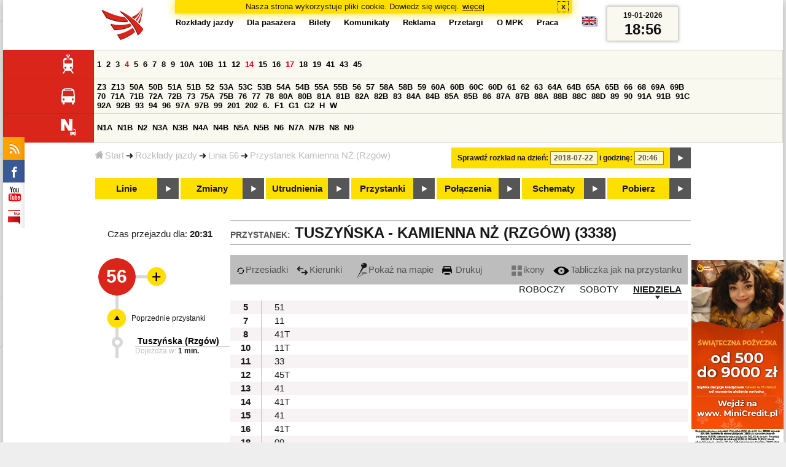

--- FILE ---
content_type: text/html;charset=ISO-8859-2
request_url: https://www.mpk.lodz.pl/rozklady/tabliczka.jsp?direction=1&lineId=849&timetableId=1&stopNumber=3338&date=2018-07-22-20:46:24
body_size: 12254
content:
<!DOCTYPE HTML PUBLIC "-//W3C//DTD HTML 4.01//EN" "http://www.w3.org/TR/html4/strict.dtd"><html lang="pl"><head><!-- CODE BEHIND by Adam Cychner 2002-2023 -->
<title>Rozkłady jazdy - MPK-Łódź Spółka z o.o.</title>
<meta http-equiv="Content-Type" content="text/html; charset=iso-8859-2">
<meta name="Description" content='Rozkłady jazdy - MPK-Łódź Spółka z o.o.'>
<meta name="Keywords" content='komunikacja miejska, Łódź, tramwaje, autobusy, dojazd'>
<meta name="ROBOTS" content="index,follow">
<meta name="viewport" content="initial-scale=1.0">
<link type="text/css" rel="stylesheet" media="all" href="/files/styles/rozklady_pl/ui/mpkdf.css?1699044060000" /><link type="text/css" rel="stylesheet" media="screen and (min-width:480px) and (max-width:780px)" href="/files/styles/rozklady_pl/ui/mpk76.css?1699044060000" /><link type="text/css" rel="stylesheet" media="screen and (min-width:780px)" href="/files/styles/rozklady_pl/ui/mpk.css?1699044060000" /><!--[if lt IE 9]><link type="text/css" rel="stylesheet" media="all" href="/files/styles/rozklady_pl/ui/mpk.css?1699044060000" /><![endif]--><link href="/files/styles/rozklady_pl/ui/logo.ico" rel="shortcut icon">
<script type="text/javascript" src="/js/util.js?1699044060000"></script><script type="text/javascript" src="/js/clndr.js?1699044060000"></script><script type="text/javascript"><!--
var mnths=new Array('Styczeń','Luty','Marzec','Kwiecień','Maj','Czerwiec','Lipiec','Sierpień','Wrzesień','Październik','Listopad','Grudzień');
var dys=new Array('Po','Wt','Śr','Cz','Pi','So','Ni');
var lToday='dzisiaj';
var lMonth='miesiąc';
var lYear='rok';
var lShowCurrentMonth='bieżący miesiąc';
var dtLbls=new Array();
dtLbls['date']='Data';
dtLbls['time']='Czas';
var dtErrs=new Array();
dtErrs['date']='Niepoprawny format daty, użyj:';
dtErrs['time']='Niepoprawny format godziny, użyj:';

var tT;var tD;
function initDateTime(){d=document;
tT=d.getElementById('ttTime');
tD=d.getElementById('ttDate');
yMn=1950;
}//-->
</script>
<script type="text/javascript"><!--
var bex='rozwiń';
var bexd='rozwiń sekcję';
var bcl='zwiń';
var bcld='zwiń sekcję';
tr=new Array();
tr['dateHint']='[RRRR-MM-DD]';
tr['timeHint']='[gg:mm]';

function changeDate(){
  if(!d){initDateTime();}
  var loc=new String(d.location.href);
  var dtNow=new Date();
  if(!tD.chkFrm()){tD.value=frmtDt(dtNow);}
  if(!tT.chkFrm()){tT.value=frmtTm(dtNow);}
  var dtPrts=tD.value.split("-");var tmPrts=tT.value.split(":");
  window.parent.requestedDate=new Date(dtPrts[0],dtPrts[1]-1,dtPrts[2],tmPrts[0],tmPrts[1],0,0);
  var dtPrmStr="date="+tD.value+"-"+tT.value+":00";
  
  var pos=loc.indexOf("date=");
  var anchPos=loc.indexOf("#");
  var anch="";
  if (-1!=anchPos) {
    anch=loc.substring(anchPos);
  }
  var newLoc = loc;
  q = (-1==loc.indexOf("?") ? "?" : "&");
  if(-1!=pos){
    newLoc = new String(loc.substring(0,pos-1) + (-1==anchPos?loc.substring(pos+24):loc.substring(pos+24,anchPos)));
    q=(-1==newLoc.indexOf("?") ? "?" : "&");
  } else {
    newLoc = (-1==anchPos?loc:loc.substring(0,anchPos));
  }
  //Usuniecie timetableId
  loc=newLoc+q+dtPrmStr+anch;
  pos=loc.indexOf("timetableId=");
  if(-1!=pos){
    var posEnd = loc.indexOf("&",pos+1);
    if (-1!=posEnd) {
      newLoc = loc.substring(0,pos-1)+loc.substring(posEnd);
    } else {
      newLoc = loc.substring(0,pos-1);
    }
  } else {
    newLoc = loc;
  }
  window.location.href=newLoc;
  return false;
}//-->
</script>
<script type="text/javascript" src="/js/clck.js"></script>
<script type="text/javascript" src="/js/sldshw.js"></script>
<script type="text/javascript"><!--//
var srvGnTm="1768848971607";
var clGnTm=new Date();
wkDsNms=['Niedziela','Poniedziałek','Wtorek','Środa','Czwartek','Piątek','Sobota'];
//--></script><script type="text/javascript"><!--//
  var mode; var dts;
  var depHr,depMn;
  function setDepartureTime(hour, minute) {
    if(hour && minute) {
      gtEl('dDepartureTime').innerHTML=hour.trim()+":"+minute.trim();
    } else {
      gtEl('dDepartureTime').innerHTML='';
    }
  }
  function showMinute(minuteId, timeSetId, showTableMin) {
    var elems=dts.getElementsByTagName('div');
    for(i=0; i<elems.length;i++) {
        if (elems[i].className == 'minute_sel') {
            elemId = new String(elems[i].id);
            elemId = elemId.substr(7); 
            mn=gtEl('minute_'+elemId);
            mnpt=gtEl('punkt_'+elemId);

            mn.className='minute';
            mnpt.className='punkt';
        }
    }
    mn=gtEl('minute_'+minuteId);
    mnpt=gtEl('punkt_'+minuteId);

    mn.className='minute_sel';
    mnpt.className='punkt_sel';
    if (showTableMin) {
        showTableMinute(minuteId, timeSetId,false);
        showTimeSet(timeSetId);
    }
  }

  function showTableMinute(minuteId, timeSetId, showMin) {
    var elems=dts.getElementsByTagName('a');
    for(i=0; i<elems.length;i++) {
        if (elems[i].className=='minute_sel') {
            elemId = new String(elems[i].id);
            elemId = elemId.substr(13); 
            mn=gtEl('table_minute_'+elemId);
            mn.className='minute';
        }
    }
    mn=gtEl('table_minute_'+minuteId);
    setDepartureTime(mn.parentNode.parentNode.firstChild.innerHTML,mn.innerHTML);
    mn.className='minute_sel';
    if (showMin) {
        mn=gtEl('minute_'+minuteId);
        hr=mn.parentNode;
        showHour(hr.id.substr(5),timeSetId,false);
        showMinute(minuteId, timeSetId,false);
        showTimeSet(timeSetId);
    }
  }

  function showTimeSet(tsId) {
    tss=gtEl('dTimeSets');
    var elems=tss.getElementsByTagName('div');
    for(i=0; i<elems.length;i++) {
      if('timeSet'==elems[i].className) {
        elemId = new String(elems[i].id);
        elemId = elemId.substr(8);
        if(elems[i].id=='timeSet_'+tsId) {
          showO(elems[i]);
        } else {
          hideO(elems[i]);
        }
      }
    }
  }

  function showDayType(dtId) {
    var elems=dts.getElementsByTagName('div');
    var minId=-1;
    var tsId=-1;
    for(i=0; i<elems.length;i++) {
      if('dayType' == elems[i].className) {
        elemId = new String(elems[i].id);
        elemId = elemId.substr(9);
        dt=gtEl('day_type_name_'+elemId);
        if(elems[i].id == 'day_type_'+dtId) {
          showO(elems[i]);
          dt.className='sel';

          var dt=new Date();
          var hr=dt.getHours();
          var min=dt.getMinutes();
          var hours=elems[i].getElementsByTagName('th');
          var currMin = 0;   
          var minuteFound = false;
          for (j=0; j<hours.length; j++) {
            currHr=Number(hours[j].innerHTML);
            if (currHr >= hr) {
              var mins=hours[j].parentNode.getElementsByTagName('a');
              for (k=0; k<mins.length; k++) {
                currMin=Number(mins[k].innerHTML);
                if (currMin >= min) {
                  minId=mins[k].id.substr(13);
                  funCall=mins[k].attributes['onclick'].value;
                  var pos=funCall.indexOf(',', 0);
                  funCall=funCall.substr(pos+2);
                  pos=funCall.indexOf("'", 0);
                  tsId=funCall.substring(0,pos);
                  minuteFound=true;
                  break;
                }
              }
            }
            if (minuteFound) {
              break;
            }
          }

        } else {
          hideO(elems[i]);
          dt.className = '';
        }
      }
    }
    if (-1 != minId) {
      if ("table" == mode) {
        showTableMinute(minId, tsId, true);
      } else {  
        var mn=gtEl('minute_'+minId);
        var hr=mn.parentNode;
        hrId=hr.id.substr(5);
        showHour(hrId, tsId, false);
        showMinute(minId, tsId, true);
      }
    }
  }
  function showHour(hrId,tsId, showMin) {
    var elems = dts.getElementsByTagName('div');
    for(i=0; i<elems.length; i++) {
      if('hour_sel' == elems[i].className) {
        elemId = new String(elems[i].id);
        elemId = elemId.substr(5);
        hideO(elems[i]);
      }
    }
    show('hour_' + hrId);
    if (showMin) {
      showMinute(hrId, tsId, true);
    }
  }

  function changeMode(newMode) {
    mode = newMode;
    var elems=dts.getElementsByTagName('div');
    for(i=0; i<elems.length;i++) {
      if ("table" == mode) {
        if('circleDayType' == elems[i].className) {
          hideO(elems[i]);
        }
        if('tableDayType' == elems[i].className) {
          showO(elems[i]);
        }
      }
      if ("icons" == mode) {
        if('circleDayType' == elems[i].className) {
          showO(elems[i]);
        }
        if('tableDayType' == elems[i].className) {
          hideO(elems[i]);
        }
      }
    }
    if ("table" == mode) {
      hide("modeTable");
      show("modeIcons",'inline');
    } else {
      hide("modeIcons");
      show("modeTable",'inline');
    }
    setDepartureTime(depHr, depMn);
    setCookie("tableMode", mode);
  }
  function showOldTable(){
    hide('dTable');
    show('dOldTab');
    return false;
  }
//--></script>
<script type="text/javascript"><!--
var myLines=null;var myLinesMax=12;
function getData(){var readData=null;if(typeof(Storage)!=="undefined"){readData=localStorage.MPKmyLines;}else{readData=getCookie("MPKmyLines");}return readData;}
function setData(pData){if(typeof(Storage)!=="undefined"){localStorage.MPKmyLines=pData;}else{setCookie("MPKmyLines",pData,365);}return false;}
function getLines(){var lns=null;var dataStr=getData();if(!dataStr){dataStr='{"visited":[],"saved":[]}';}lns=JSON.parse(dataStr);return lns;}
function isLineRemembered(lineId,lines){var found=0;var i;for(i=0;i<lines.length&&!found;i++){found=(lineId==lines[i].lineId);}return (!found?-1:i);}
function isLineStored(lineId){if(!myLines){myLines=getLines();}return isLineRemembered(lineId,myLines.saved);}
function isLineVisited(lineId){if(!myLines){myLines=getLines();}return isLineRemembered(lineId,myLines.visited);}
function rmvLine(lineId){var i=isLineStored(lineId);var found=(-1<i);if(found){myLines.saved.splice(i-1,1);}setData(JSON.stringify(myLines));}
function frgtLine(lineId){var i=isLineVisited(lineId);var found=(-1<i);if(found){myLines.visited.splice(i-1,1);}setData(JSON.stringify(myLines));}
function rememberLine(lineId, lineName, sortPosition){var i=isLineStored(lineId);var found=(-1<i);if(!found){myLines.saved[myLines.saved.length]=JSON.parse('{"lineId":"'+lineId+'","lineName":"'+lineName+'","sortPosition":'+sortPosition+'}');}else{myLines.saved[i-1].sortPosition=sortPosition;}while(myLinesMax<myLines.saved.length){myLines.saved.shift();}setData(JSON.stringify(myLines));}
function countVisitLine(lineId, lineName){if(!myLines){myLines=getLines();}var count=0;for(var i=0;i<myLines.visited.length&&!count;i++){if(lineId==myLines.visited[i].lineId){myLines.visited[i].visitCount+=1;count=myLines.visited[i].visitCount;}}if(!count){myLines.visited[myLines.visited.length]=JSON.parse('{"lineId":"'+lineId+'","lineName":"'+lineName+'","visitCount":'+1+'}');}setData(JSON.stringify(myLines));}
//--></script>
<script type="text/javascript"><!--
function init(){
  initDateTime();
  tbMode=getCookie("tableMode");
  if(!tbMode){tbMode="table";}
  dts=gtEl('dDayTypes');
  if(dts){
    changeMode(tbMode);
    showDayType(14);
    hide('waitBanner');
    setToFavBox('849');
    countVisitLine('849', '56');
  }else{
    hide('waitBanner');
    showOldTable();
  }
}
//--></script>
</head>
<body class="stopTable" >
<div id="dBckgrnd"><div id="dHdr" style="background-image: none;">
<div id="stpdueckmsg"><span class="ovr">Nasza strona wykorzystuje pliki cookie. Dowiedz się więcej.</span>
                <a class="itemaction" href="/showarticle.action?article=7862&Informacja+o+cookie">więcej</a>
                <span class="cls"><a class="clsBtn" onclick="setCookie('STPD_UE_CK_MSG_COOKIE_NAME7862','read',365,'/');hide('stpdueckmsg');">x</a></span>
            </div><div id="dLogo"><a href="/"
title="MPK-Łódź Spółka z o.o. - Miejskie Przedsiębiorstwo Komunikacyjne - Łódź Spółka z o.o. 90-132 Łódź, ul Tramwajowa 6"><img
src="/files/styles/rozklady_pl/ui/logo.png" alt="MPK-Łódź Spółka z o.o. - komunikacja miejska, Łódź, tramwaje, autobusy, dojazd" border="0"></a></div>
<h1>MPK-Łódź Spółka z o.o.</h1><p id="dDesc">Miejskie Przedsiębiorstwo Komunikacyjne - Łódź Spółka z o.o. 90-132 Łódź, ul Tramwajowa 6</p>
<div id="dInfS">
<h4>serwisy informacyjne</h4>
<ul><li><a href="/rozklady/rss/rozklady.jsp" 
         onMouseOver="return aqq('icoRss','/files/styles/rozklady_pl/ui/rss_h.png');"
         onFocus="return aqq('icoRss','/files/styles/rozklady_pl/ui/rss_h.png');"
         onMouseOut="return nrm('icoRss');"
         onBlur="return nrm('icoRss');"><img src="/files/styles/rozklady_pl/ui/rss.png" id="icoRss" alt="MPK Łódź - Rozkłady jazdy"></a></li>
 <li><a style="cursor:pointer;"
            onclick="if(d.getElementById('dFB').style.visibility=='visible'){hide('dFB');}else{genFB();show('dFB');}return true;"
            onMouseOver="return aqq('iFb','/files/styles/rozklady_pl/ui/fb_h.png');"
            onFocus="return aqq('iFb','/files/styles/rozklady_pl/ui/fb_h.png');"
            onMouseOut="return nrm('iFb');"
            onBlur="return nrm('iFb');"><img id="iFb" src="/files/styles/rozklady_pl/ui/fb.png" alt="Znajdź nas na fb"></a>
         <div id="dFB"><p><a href="https://www.facebook.com/mpklodz">MPK na facebook</a></p>
             <div id="fb-root"></div>
<script type="text/javascript"><!--//
    (function(d,s,id) {
      var js,fjs=d.getElementsByTagName(s)[0];
      if(d.getElementById(id))return;
      js=d.createElement(s);js.id=id;
      js.async=true;js.src="//connect.facebook.net/pl_PL/all.js#appId=&xfbml=1";
      fjs.parentNode.insertBefore(js,fjs);
    }(document,'script','facebook-jssdk'));
    function genFB(){if (typeof (FB)!='undefined'){
      var dFBLike=crEl(d,'div','fb-like','data-href=https://www.facebook.com/mpklodz;data-send=true;data-layout=button_count;data-width=200;data-show-faces=false');
      gtEl("dFB").appendChild(dFBLike);
      FB.init({ status: true, cookie: true, xfbml: true });
      genFB=function(){return true;};
    }}//--></script>
         </div></li><li><a href="https://www.youtube.com/user/mpklodztraffic#g/u" target="new"
            onMouseOver="return aqq('iYt','/files/styles/rozklady_pl/ui/yt_h.png');"
            onFocus="return aqq('iYt','/files/styles/rozklady_pl/ui/yt_h.png');"
            onMouseOut="return nrm('iYt');"
            onBlur="return nrm('iYt');"><img id="iYt" src="/files/styles/rozklady_pl/ui/yt.png" alt="YouTube"></a></li><li><a href="/showarticleslist.action?category=48"
        onMouseOver="return aqq('iBip','/files/styles/rozklady_pl/ui/bip_h.png');"
        onFocus="return aqq('iBip','/files/styles/rozklady_pl/ui/bip_h.png');"
        onMouseOut="return nrm('iBip');"
        onBlur="return nrm('iBip');"><img id="iBip" src="/files/styles/rozklady_pl/ui/bip.png" alt="BIP"></a></li>
</ul>
</div><div id="dLngM"><ul><li><a id="pl" title="polski" class="sel"><img src="/files/styles/rozklady_pl/ui/pl.png" alt="polski"></a></li><li><a id="en" title="English" href="/lang.action?lang=en"><img src="/files/styles/rozklady_pl/ui/en.png" alt="English"></a></li></ul></div><div id="dNavPath"><a href="/"><img src="/files/styles/rozklady_pl/ui/navStart.png" />Start</a><img src="/files/styles/rozklady_pl/ui/arrow_right_small.png" class="arr" /><a href="/rozklady/start.jsp">Rozkłady jazdy</a><img src="/files/styles/rozklady_pl/ui/arrow_right_small.png" class="arr" /><a href="/rozklady/trasa.jsp?lineId=849&amp;date=2018-07-22-20:46:24">Linia 56</a><img src="/files/styles/rozklady_pl/ui/arrow_right_small.png" class="arr" /><a href="/rozklady/direction=1&amp;lineId=849&amp;timetableId=1&amp;stopNumber=3338&amp;date=2018-07-22-20:46:24">Przystanek Kamienna NŻ (Rzgów)</a></div>  
  <div id="dTopM" role="navigation"><span class="swtchBx"><a id="ulTopMSwtch" class="exp" 

onclick="var mnu=gtEl('ulTopM');if(mnu&&0<=mnu.className.indexOf('visible')){rmvSC(mnu,'visible');}else{addSC(mnu,'visible');} return false;"
title="menu">#</a></span><ul id="ulTopM"><li><a title="Rozkład jazdy" href="/rozklady/start.jsp">Rozkłady jazdy</a></li><li><a  href="/showarticleslist.action?category=1261&Dla+pasa%C5%BCera">Dla pasażera</a></li><li><a  href="/showarticleslist.action?category=1321&amp;Gdzie+kupi%C4%87+bilety%3F">Bilety</a></li><li><a  href="/showarticleslist.action?category=1265&amp;Aktualno%C5%9Bci">Komunikaty</a></li><li><a  href="/showarticleslist.action?category=1285&Reklama">Reklama</a></li><li><a  href="/showarticleslist.action?category=1294">Przetargi</a></li><li><a  href="/showarticleslist.action?category=1263&O+MPK">O MPK</a></li><li><a  href="/showarticleslist.action?category=1302&Praca">Praca</a></li></ul></div>
<div id="dDateForm" role="search">
  <form name="dateForm" action="linie.jsp" onsubmit="return changeDate();">
    <label for="ttDate">Sprawdź rozkład na dzień:</label>
    <input class="date" id="ttDate" type="text" name="date" value="2018-07-22" maxlength="10"/>
    <label for="ttTime">i godzinę:</label>
    <input class="time" id="ttTime" type="text" name="time" value="20:46" maxlength="5" />
    <a id="setDate" onClick="changeDate();" title="Pokaż rozkłady jazdy na wskazaną datę"></a>
  </form>
</div>
<div class="dLinesList">
  <table cellspacing="0">

    <tr>
      <th><img src="/files/styles/rozklady_pl/ui/tram_p.png" /></a>
      </th>      
      <td><a class="normalRoute" href="trasa.jsp?lineId=1208&date=2018-07-22-20:46:24">1</a> <a class="normalRoute" href="trasa.jsp?lineId=1192&date=2018-07-22-20:46:24">2</a> <a class="normalRoute" href="trasa.jsp?lineId=1163&date=2018-07-22-20:46:24">3</a> <a class="currentChange" href="trasa.jsp?lineId=1316&date=2018-07-22-20:46:24">4</a> <a class="normalRoute" href="trasa.jsp?lineId=1193&date=2018-07-22-20:46:24">5</a> <a class="normalRoute" href="trasa.jsp?lineId=1086&date=2018-07-22-20:46:24">6</a> <a class="normalRoute" href="trasa.jsp?lineId=1255&date=2018-07-22-20:46:24">7</a> <a class="normalRoute" href="trasa.jsp?lineId=1283&date=2018-07-22-20:46:24">8</a> <a class="normalRoute" href="trasa.jsp?lineId=1275&date=2018-07-22-20:46:24">9</a> <a class="normalRoute" href="trasa.jsp?lineId=904&date=2018-07-22-20:46:24">10A</a> <a class="normalRoute" href="trasa.jsp?lineId=733&date=2018-07-22-20:46:24">10B</a> <a class="normalRoute" href="trasa.jsp?lineId=1094&date=2018-07-22-20:46:24">11</a> <a class="normalRoute" href="trasa.jsp?lineId=1102&date=2018-07-22-20:46:24">12</a> <a class="currentChange" href="trasa.jsp?lineId=1190&date=2018-07-22-20:46:24">14</a> <a class="normalRoute" href="trasa.jsp?lineId=658&date=2018-07-22-20:46:24">15</a> <a class="normalRoute" href="trasa.jsp?lineId=1249&date=2018-07-22-20:46:24">16</a> <a class="currentChange" href="trasa.jsp?lineId=1256&date=2018-07-22-20:46:24">17</a> <a class="normalRoute" href="trasa.jsp?lineId=1311&date=2018-07-22-20:46:24">18</a> <a class="normalRoute" href="trasa.jsp?lineId=1304&date=2018-07-22-20:46:24">19</a> <a class="normalRoute" href="trasa.jsp?lineId=1170&date=2018-07-22-20:46:24">41</a> <a class="normalRoute" href="trasa.jsp?lineId=1238&date=2018-07-22-20:46:24">43</a> <a class="normalRoute" href="trasa.jsp?lineId=1221&date=2018-07-22-20:46:24">45</a> </td></tr><tr>
      <th><img src="/files/styles/rozklady_pl/ui/bus_p.png" /></a>
      </th>      
      <td><a class="normalRoute" href="trasa.jsp?lineId=940&date=2018-07-22-20:46:24">Z3</a> <a class="normalRoute" href="trasa.jsp?lineId=899&date=2018-07-22-20:46:24">Z13</a> <a class="normalRoute" href="trasa.jsp?lineId=1120&date=2018-07-22-20:46:24">50A</a> <a class="normalRoute" href="trasa.jsp?lineId=741&date=2018-07-22-20:46:24">50B</a> <a class="normalRoute" href="trasa.jsp?lineId=866&date=2018-07-22-20:46:24">51A</a> <a class="normalRoute" href="trasa.jsp?lineId=867&date=2018-07-22-20:46:24">51B</a> <a class="normalRoute" href="trasa.jsp?lineId=23&date=2018-07-22-20:46:24">52</a> <a class="normalRoute" href="trasa.jsp?lineId=501&date=2018-07-22-20:46:24">53A</a> <a class="normalRoute" href="trasa.jsp?lineId=1328&date=2018-07-22-20:46:24">53C</a> <a class="normalRoute" href="trasa.jsp?lineId=744&date=2018-07-22-20:46:24">53B</a> <a class="normalRoute" href="trasa.jsp?lineId=1254&date=2018-07-22-20:46:24">54A</a> <a class="normalRoute" href="trasa.jsp?lineId=748&date=2018-07-22-20:46:24">54B</a> <a class="normalRoute" href="trasa.jsp?lineId=1291&date=2018-07-22-20:46:24">55A</a> <a class="normalRoute" href="trasa.jsp?lineId=1292&date=2018-07-22-20:46:24">55B</a> <a class="normalRoute" href="trasa.jsp?lineId=849&date=2018-07-22-20:46:24">56</a> <a class="normalRoute" href="trasa.jsp?lineId=1233&date=2018-07-22-20:46:24">57</a> <a class="normalRoute" href="trasa.jsp?lineId=725&date=2018-07-22-20:46:24">58A</a> <a class="normalRoute" href="trasa.jsp?lineId=753&date=2018-07-22-20:46:24">58B</a> <a class="normalRoute" href="trasa.jsp?lineId=1271&date=2018-07-22-20:46:24">59</a> <a class="normalRoute" href="trasa.jsp?lineId=585&date=2018-07-22-20:46:24">60A</a> <a class="normalRoute" href="trasa.jsp?lineId=586&date=2018-07-22-20:46:24">60B</a> <a class="normalRoute" href="trasa.jsp?lineId=755&date=2018-07-22-20:46:24">60C</a> <a class="normalRoute" href="trasa.jsp?lineId=756&date=2018-07-22-20:46:24">60D</a> <a class="normalRoute" href="trasa.jsp?lineId=840&date=2018-07-22-20:46:24">61</a> <a class="normalRoute" href="trasa.jsp?lineId=36&date=2018-07-22-20:46:24">62</a> <a class="normalRoute" href="trasa.jsp?lineId=432&date=2018-07-22-20:46:24">63</a> <a class="normalRoute" href="trasa.jsp?lineId=850&date=2018-07-22-20:46:24">64A</a> <a class="normalRoute" href="trasa.jsp?lineId=851&date=2018-07-22-20:46:24">64B</a> <a class="normalRoute" href="trasa.jsp?lineId=1234&date=2018-07-22-20:46:24">65A</a> <a class="normalRoute" href="trasa.jsp?lineId=1235&date=2018-07-22-20:46:24">65B</a> <a class="normalRoute" href="trasa.jsp?lineId=40&date=2018-07-22-20:46:24">66</a> <a class="normalRoute" href="trasa.jsp?lineId=1061&date=2018-07-22-20:46:24">68</a> <a class="normalRoute" href="trasa.jsp?lineId=125&date=2018-07-22-20:46:24">69A</a> <a class="normalRoute" href="trasa.jsp?lineId=757&date=2018-07-22-20:46:24">69B</a> <a class="normalRoute" href="trasa.jsp?lineId=43&date=2018-07-22-20:46:24">70</a> <a class="normalRoute" href="trasa.jsp?lineId=974&date=2018-07-22-20:46:24">71A</a> <a class="normalRoute" href="trasa.jsp?lineId=975&date=2018-07-22-20:46:24">71B</a> <a class="normalRoute" href="trasa.jsp?lineId=1240&date=2018-07-22-20:46:24">72A</a> <a class="normalRoute" href="trasa.jsp?lineId=1241&date=2018-07-22-20:46:24">72B</a> <a class="normalRoute" href="trasa.jsp?lineId=1034&date=2018-07-22-20:46:24">73</a> <a class="normalRoute" href="trasa.jsp?lineId=761&date=2018-07-22-20:46:24">75A</a> <a class="normalRoute" href="trasa.jsp?lineId=763&date=2018-07-22-20:46:24">75B</a> <a class="normalRoute" href="trasa.jsp?lineId=49&date=2018-07-22-20:46:24">76</a> <a class="normalRoute" href="trasa.jsp?lineId=50&date=2018-07-22-20:46:24">77</a> <a class="normalRoute" href="trasa.jsp?lineId=51&date=2018-07-22-20:46:24">78</a> <a class="normalRoute" href="trasa.jsp?lineId=1103&date=2018-07-22-20:46:24">80A</a> <a class="normalRoute" href="trasa.jsp?lineId=1214&date=2018-07-22-20:46:24">80B</a> <a class="normalRoute" href="trasa.jsp?lineId=1293&date=2018-07-22-20:46:24">81A</a> <a class="normalRoute" href="trasa.jsp?lineId=1294&date=2018-07-22-20:46:24">81B</a> <a class="normalRoute" href="trasa.jsp?lineId=55&date=2018-07-22-20:46:24">82A</a> <a class="normalRoute" href="trasa.jsp?lineId=764&date=2018-07-22-20:46:24">82B</a> <a class="normalRoute" href="trasa.jsp?lineId=1327&date=2018-07-22-20:46:24">83</a> <a class="normalRoute" href="trasa.jsp?lineId=1141&date=2018-07-22-20:46:24">84A</a> <a class="normalRoute" href="trasa.jsp?lineId=765&date=2018-07-22-20:46:24">84B</a> <a class="normalRoute" href="trasa.jsp?lineId=1325&date=2018-07-22-20:46:24">85A</a> <a class="normalRoute" href="trasa.jsp?lineId=1326&date=2018-07-22-20:46:24">85B</a> <a class="normalRoute" href="trasa.jsp?lineId=1222&date=2018-07-22-20:46:24">86</a> <a class="normalRoute" href="trasa.jsp?lineId=1121&date=2018-07-22-20:46:24">87A</a> <a class="normalRoute" href="trasa.jsp?lineId=1137&date=2018-07-22-20:46:24">87B</a> <a class="normalRoute" href="trasa.jsp?lineId=1166&date=2018-07-22-20:46:24">88A</a> <a class="normalRoute" href="trasa.jsp?lineId=1169&date=2018-07-22-20:46:24">88B</a> <a class="normalRoute" href="trasa.jsp?lineId=1168&date=2018-07-22-20:46:24">88C</a> <a class="normalRoute" href="trasa.jsp?lineId=1167&date=2018-07-22-20:46:24">88D</a> <a class="normalRoute" href="trasa.jsp?lineId=62&date=2018-07-22-20:46:24">89</a> <a class="normalRoute" href="trasa.jsp?lineId=1308&date=2018-07-22-20:46:24">90</a> <a class="normalRoute" href="trasa.jsp?lineId=116&date=2018-07-22-20:46:24">91A</a> <a class="normalRoute" href="trasa.jsp?lineId=552&date=2018-07-22-20:46:24">91B</a> <a class="normalRoute" href="trasa.jsp?lineId=772&date=2018-07-22-20:46:24">91C</a> <a class="normalRoute" href="trasa.jsp?lineId=954&date=2018-07-22-20:46:24">92A</a> <a class="normalRoute" href="trasa.jsp?lineId=955&date=2018-07-22-20:46:24">92B</a> <a class="normalRoute" href="trasa.jsp?lineId=976&date=2018-07-22-20:46:24">93</a> <a class="normalRoute" href="trasa.jsp?lineId=542&date=2018-07-22-20:46:24">94</a> <a class="normalRoute" href="trasa.jsp?lineId=1218&date=2018-07-22-20:46:24">96</a> <a class="normalRoute" href="trasa.jsp?lineId=774&date=2018-07-22-20:46:24">97A</a> <a class="normalRoute" href="trasa.jsp?lineId=775&date=2018-07-22-20:46:24">97B</a> <a class="normalRoute" href="trasa.jsp?lineId=71&date=2018-07-22-20:46:24">99</a> <a class="normalRoute" href="trasa.jsp?lineId=1122&date=2018-07-22-20:46:24">201</a> <a class="normalRoute" href="trasa.jsp?lineId=995&date=2018-07-22-20:46:24">202</a> <a class="normalRoute" href="trasa.jsp?lineId=1127&date=2018-07-22-20:46:24">6.</a> <a class="normalRoute" href="trasa.jsp?lineId=1147&date=2018-07-22-20:46:24">F1</a> <a class="normalRoute" href="trasa.jsp?lineId=777&date=2018-07-22-20:46:24">G1</a> <a class="normalRoute" href="trasa.jsp?lineId=778&date=2018-07-22-20:46:24">G2</a> <a class="normalRoute" href="trasa.jsp?lineId=848&date=2018-07-22-20:46:24">H</a> <a class="normalRoute" href="trasa.jsp?lineId=779&date=2018-07-22-20:46:24">W</a> </td></tr><tr>
      <th><img src="/files/styles/rozklady_pl/ui/noc_p.png" /></a>
      </th>      
      <td><a class="normalRoute" href="trasa.jsp?lineId=861&date=2018-07-22-20:46:24">N1A</a> <a class="normalRoute" href="trasa.jsp?lineId=781&date=2018-07-22-20:46:24">N1B</a> <a class="normalRoute" href="trasa.jsp?lineId=950&date=2018-07-22-20:46:24">N2</a> <a class="normalRoute" href="trasa.jsp?lineId=983&date=2018-07-22-20:46:24">N3A</a> <a class="normalRoute" href="trasa.jsp?lineId=1151&date=2018-07-22-20:46:24">N3B</a> <a class="normalRoute" href="trasa.jsp?lineId=1003&date=2018-07-22-20:46:24">N4A</a> <a class="normalRoute" href="trasa.jsp?lineId=1068&date=2018-07-22-20:46:24">N4B</a> <a class="normalRoute" href="trasa.jsp?lineId=784&date=2018-07-22-20:46:24">N5A</a> <a class="normalRoute" href="trasa.jsp?lineId=785&date=2018-07-22-20:46:24">N5B</a> <a class="normalRoute" href="trasa.jsp?lineId=223&date=2018-07-22-20:46:24">N6</a> <a class="normalRoute" href="trasa.jsp?lineId=979&date=2018-07-22-20:46:24">N7A</a> <a class="normalRoute" href="trasa.jsp?lineId=808&date=2018-07-22-20:46:24">N7B</a> <a class="normalRoute" href="trasa.jsp?lineId=786&date=2018-07-22-20:46:24">N8</a> <a class="normalRoute" href="trasa.jsp?lineId=925&date=2018-07-22-20:46:24">N9</a> </td></tr></table>
</div>
<div id="dBtns">
    <a href="linie.jsp?date=2018-07-22-20:46:24" onMouseOver="this.className='btnSel'" onMouseOut="this.className=''"  title="Lista wszystkich linii komunikacyjnych z trasami">Linie</a>
    <a href="zmiany.jsp?date=2018-07-22-20:46:24" onMouseOver="this.className='btnSel'" onMouseOut="this.className=''" title="Lista zmian linii komunikacyjnych">Zmiany</a>
    <a href="utrudnienia.jsp?date=2018-07-22-20:46:24" onMouseOver="this.className='btnSel'" onMouseOut="this.className=''" title="Utrudnienia w funkcjonowaniu komunikacji miejskiej">Utrudnienia</a>
    <a href="przystanki.jsp?date=2018-07-22-20:46:24" onMouseOver="this.className='btnSel'" onMouseOut="this.className=''" title="Lista wszystkich przystanków">Przystanki</a>
    <a href="polaczenia.jsp?date=2018-07-22-20:46:24" onMouseOver="this.className='btnSel'" onMouseOut="this.className=''" title="Zaplanuj swoją podróż">Połączenia</a>
    <a href="https://uml.lodz.pl/komunikacja-i-transport/pasazer/schematy-linii-tramwajowych-iautobusowych/" target="_new" onMouseOver="this.className='btnSel'" onMouseOut="this.className=''" title="Schematy linii tramwajowych i autobusowych">Schematy</a>
    <a href="downloads.jsp?date=2018-07-22-20:46:24" onMouseOver="this.className='btnSel'" onMouseOut="this.className=''" title="Do pobrania - skompresowane rozkłady jazdy w wersji offline, oraz mapy pdf">Pobierz</a>
  </div>
  <div id="dHdrR">
  </div>
</div>
<div id="dWrkspc"><div id="waitBanner">Czekaj...</div>
<div class="banners">
        <div>
            <p><a href="https://www.minicredit.pl/mpk" target="_new"><img src="/files/baner_2025_11_28_2.bmp" border="0" width="150">
</a><br></div>
        <div>
            <p><a href="https://www.mpk.lodz.pl/showarticleslist.action?category=1402&Zosta%C5%84+motorniczym" target="_new"><img src="/files/baner_150x300.png" border="0" width="150">
</a><br></div>
        </div>
    <h1><span>PRZYSTANEK:</span> TUSZYŃSKA - KAMIENNA NŻ (RZGÓW) (3338) </h1>
<div id="dOldTab">
    <p>
      <span><a onClick="frames.oldTab.print();"><img src="/files/styles/rozklady_pl/ui/print.png" /> Drukuj</a> </span>
      <a onClick="var dTab=gtEl('dTable'); dTab.style.visibility=''; dTab.style.display=''; var dOldTab=gtEl('dOldTab'); dOldTab.style.visibility=''; dOldTab.style.display=''; "><img src="/files/styles/rozklady_pl/ui/close.png" /></a>
    </p>
    <iframe name="oldTab" id="oldTab" src="Podstawowa/0056/0056t019.htm?r=PIAST%D3W%20KURAK%20%26%238211%3B%20Paderewskiego%2C%20Rzgowska%2C%20Starowa%20G%F3ra%2C%20DK%20nr%2091%2C%20%3CB%3ERudzka%2C%20DK%20nr%2091%20%28wjazd%20na%20wiadukt%20w%20kierunku%20%A3odzi%29%2C%20%A3%F3dzka%3C%2FB%3E%2C%20Tuszy%F1ska%20%26%238211%3B%20RZG%D3W%20TUSZY%D1SKA%20%3Cfont%20color%3D%22%233300cc%22%3E%20w%20oznaczonych%20kursach%3A%20Tuszy%F1ska%2C%20%AFeromskiego%20do%20p%EAtli%20C.T.%20PTAK%20MANDORIA%3C%2Ffont%3E%20" ></iframe>
  </div>
<div id="dDeparture">Czas przejazdu dla: <span id="dDepartureTime"></span></div>
<div id="dTable">
      <div id="dLine">
        <div id="dLineName">
          56</div>
         <script type="text/javascript">
function setToFavBox(lineId) {
  var dFav=gtEl('dAddToFavourites');
  var addLink=dFav.getElementsByTagName('a')[0];
  if(-1==isLineStored(lineId)){
    addLink.style.backgroundImage="url('/files/styles/rozklady_pl/ui/add_to_favourites.png')";
    hide('removeFromFavourites');
    show('addToFavourites');
  }else{
    addLink.style.backgroundImage="url('/files/styles/rozklady_pl/ui/remove_from_favourites.png')";
    hide('addToFavourites');
    show('removeFromFavourites');
  }
}
</script>
<div id="dAddToFavourites">
  <script type="text/javascript">genSwtchBx('dToFavourites','&nbsp;','Ulubione linie','&nbsp;','Ulubione linie',1);</script>
</div>
<div id="dToFavourites" class="dFavourites">
  <div class="arrow"></div>
  <span class="sClose"><a onclick="hide('dToFavourites');"><img src='/files/styles/rozklady_pl/ui/close.png'></a></span>
  <div id="addToFavourites">
  <p class="toFavouritesHeader">DO ULUBIONYCH</p>
  <p>Aby dodać linię do ulubionych linii kliknij poniżej</p>
  <p class="toFavouritesLink"><a onClick="rememberLine('849', '56', '560');setToFavBox('849');hide('dToFavourites');">Dodaj do ulubionych</a></p>
  </div>
  <div id="removeFromFavourites">
  <p class="toFavouritesHeader">USUŃ Z ULUBIONYCH</p>
  <p>Aby usunąć linię z ulubionych linii kliknij poniżej</p>
  <p class="toFavouritesLink"><a onClick="rmvLine('849');setToFavBox('849');hide('dToFavourites');">Usuń z ulubionych</a></p>
  </div>
</div></div>
        <div id="dTools">
            <span>
             <a href="przystanek.jsp?stopNumber=3338&date=2018-07-22-20:46:24" alt="Przesiadki"><img src="/files/styles/rozklady_pl/ui/changes.png">Przesiadki</a>
             <a href="trasa.jsp?lineId=849&date=2018-07-22-20:46:24"><img src="/files/styles/rozklady_pl/ui/directions.png">Kierunki</a>
            </span>
          <a id="aLoc" onClick="onMap=true;" href="stop_map.jsp?lineId=849&timetableId=1&direction=1&date=2018-07-22-20:46:24&stopNumber=3338&from=table"><img src="/files/styles/rozklady_pl/ui/map_s.png">Pokaż na mapie</a>
<a onClick="frames.oldTab.print();"><img src="/files/styles/rozklady_pl/ui/print.png" />
                  Drukuj</a> 
<span class="tabSwitch">
              <a id="modeTable" onClick="changeMode('table')"> <img src="/files/styles/rozklady_pl/ui/table.png" />tabelka</a>
              <a id="modeIcons" onClick="changeMode('icons')"> <img src="/files/styles/rozklady_pl/ui/icons.png" />ikony</a>
<a onClick="return showOldTable();" href="Podstawowa/0056/0056t019.htm?r=PIAST%D3W%20KURAK%20%26%238211%3B%20Paderewskiego%2C%20Rzgowska%2C%20Starowa%20G%F3ra%2C%20DK%20nr%2091%2C%20%3CB%3ERudzka%2C%20DK%20nr%2091%20%28wjazd%20na%20wiadukt%20w%20kierunku%20%A3odzi%29%2C%20%A3%F3dzka%3C%2FB%3E%2C%20Tuszy%F1ska%20%26%238211%3B%20RZG%D3W%20TUSZY%D1SKA%20%3Cfont%20color%3D%22%233300cc%22%3E%20w%20oznaczonych%20kursach%3A%20Tuszy%F1ska%2C%20%AFeromskiego%20do%20p%EAtli%20C.T.%20PTAK%20MANDORIA%3C%2Ffont%3E%20">
                <img src="/files/styles/rozklady_pl/ui/stop_table.png" />Tabliczka jak na przystanku</a>
</span>
          </div>
          <div id="dTab">
<div id="dDayTypeNames">
              <a id="day_type_name_12" class="sel" onClick="showDayType(12);" >ROBOCZY</a>
              <a id="day_type_name_13"  onClick="showDayType(13);" >SOBOTY</a>
              <a id="day_type_name_14"  onClick="showDayType(14);" >NIEDZIELA</a>
              </div>
            <div id="dDayTypes">
              <div class="dayType" id="day_type_12" style="display: block; "><div class="tableDayType" id="table_day_type_12" style="display: block; "><table><tr class="evn"><th>4</th><td><a id="table_minute_13924019" class="minute" onClick="showTableMinute('13924019','2009790',true)">31</a></td></tr><tr ><th>5</th><td><a id="table_minute_13924020" class="minute" onClick="showTableMinute('13924020','2009790',true)">01</a><a id="table_minute_13924022" class="minute" onClick="showTableMinute('13924022','2009790',true)">51</a></td></tr><tr class="evn"><th>6</th><td><a id="table_minute_13924029" class="minute" onClick="showTableMinute('13924029','2009797',true)">47T</a></td></tr><tr ><th>7</th><td><a id="table_minute_13924033" class="minute" onClick="showTableMinute('13924033','2009790',true)">31</a></td></tr><tr class="evn"><th>8</th><td><a id="table_minute_13924036" class="minute" onClick="showTableMinute('13924036','2009797',true)">11T</a><a id="table_minute_13924041" class="minute" onClick="showTableMinute('13924041','2009790',true)">51</a></td></tr><tr ><th>9</th><td><a id="table_minute_13924045" class="minute" onClick="showTableMinute('13924045','2009803',true)">53</a></td></tr><tr class="evn"><th>11</th><td><a id="table_minute_13924051" class="minute" onClick="showTableMinute('13924051','2009803',true)">13</a></td></tr><tr ><th>12</th><td><a id="table_minute_13924057" class="minute" onClick="showTableMinute('13924057','2009803',true)">33</a></td></tr><tr class="evn"><th>13</th><td><a id="table_minute_13924060" class="minute" onClick="showTableMinute('13924060','2009803',true)">13</a><a id="table_minute_13924066" class="minute" onClick="showTableMinute('13924066','2009803',true)">51</a></td></tr><tr ><th>14</th><td><a id="table_minute_13924068" class="minute" onClick="showTableMinute('13924068','2009804',true)">33T</a></td></tr><tr class="evn"><th>15</th><td><a id="table_minute_13924074" class="minute" onClick="showTableMinute('13924074','2009803',true)">23</a></td></tr><tr ><th>16</th><td><a id="table_minute_13924081" class="minute" onClick="showTableMinute('13924081','2009803',true)">13</a><a id="table_minute_13924086" class="minute" onClick="showTableMinute('13924086','2009803',true)">53</a></td></tr><tr class="evn"><th>17</th><td><a id="table_minute_13924091" class="minute" onClick="showTableMinute('13924091','2009803',true)">43</a></td></tr><tr ><th>18</th><td><a id="table_minute_13924093" class="minute" onClick="showTableMinute('13924093','2009804',true)">11T</a></td></tr><tr class="evn"><th>19</th><td><a id="table_minute_13924099" class="minute" onClick="showTableMinute('13924099','2009807',true)">09</a><a id="table_minute_13924102" class="minute" onClick="showTableMinute('13924102','2009807',true)">51</a></td></tr><tr ><th>20</th><td><a id="table_minute_13924106" class="minute_sel" onClick="showTableMinute('13924106','2009807',true)">31</a></td></tr><tr class="evn"><th>21</th><td><a id="table_minute_13924111" class="minute" onClick="showTableMinute('13924111','2009808',true)">11T</a><a id="table_minute_13924115" class="minute" onClick="showTableMinute('13924115','2009807',true)">51</a></td></tr><tr ><th>23</th><td><a id="table_minute_13924122" class="minute" onClick="showTableMinute('13924122','2009807',true)">11</a></td></tr></table></div><div class="circleDayType" id="circle_day_type_12" style="display: block; "><div class="hour"><a onClick="showHour(13924019,2009790,true)">4</a><div id="hour_13924019" class="hour_sel" >4<div id="minute_13924019" class="minute" style="top:148px;left:79px;"><a onClick="showMinute('13924019','2009790',true)">31</a></div><div class="punkt" id="punkt_13924019" style="top:135px;left:84px;"> </div></div></div><div class="hour"><a onClick="showHour(13924020,2009790,true)">5</a><div id="hour_13924020" class="hour_sel" >5<div id="minute_13924020" class="minute" style="top:25px;left:92px;"><a onClick="showMinute('13924020','2009790',true)">01</a></div><div class="punkt" id="punkt_13924020" style="top:42px;left:93px;"> </div><div id="minute_13924022" class="minute" style="top:50px;left:35px;"><a onClick="showMinute('13924022','2009790',true)">51</a></div><div class="punkt" id="punkt_13924022" style="top:61px;left:50px;"> </div></div></div><div class="hour"><a onClick="showHour(13924029,2009797,true)">6</a><div id="hour_13924029" class="hour_sel" >6<div id="minute_13924029" class="minute" style="top:74px;left:25px;"><a onClick="showMinute('13924029','2009797',true)">47</a></div><div class="punkt" id="punkt_13924029" style="top:79px;left:43px;"> </div></div></div><div class="hour"><a onClick="showHour(13924033,2009790,true)">7</a><div id="hour_13924033" class="hour_sel" >7<div id="minute_13924033" class="minute" style="top:148px;left:79px;"><a onClick="showMinute('13924033','2009790',true)">31</a></div><div class="punkt" id="punkt_13924033" style="top:135px;left:84px;"> </div></div></div><div class="hour"><a onClick="showHour(13924036,2009797,true)">8</a><div id="hour_13924036" class="hour_sel" >8<div id="minute_13924036" class="minute" style="top:61px;left:142px;"><a onClick="showMinute('13924036','2009797',true)">11</a></div><div class="punkt" id="punkt_13924036" style="top:69px;left:131px;"> </div><div id="minute_13924041" class="minute" style="top:50px;left:35px;"><a onClick="showMinute('13924041','2009790',true)">51</a></div><div class="punkt" id="punkt_13924041" style="top:61px;left:50px;"> </div></div></div><div class="hour"><a onClick="showHour(13924045,2009803,true)">9</a><div id="hour_13924045" class="hour_sel" >9<div id="minute_13924045" class="minute" style="top:40px;left:44px;"><a onClick="showMinute('13924045','2009803',true)">53</a></div><div class="punkt" id="punkt_13924045" style="top:54px;left:57px;"> </div></div></div><div class="hour"><a onClick="showHour(13924051,2009803,true)">11</a><div id="hour_13924051" class="hour_sel" >11<div id="minute_13924051" class="minute" style="top:74px;left:146px;"><a onClick="showMinute('13924051','2009803',true)">13</a></div><div class="punkt" id="punkt_13924051" style="top:79px;left:134px;"> </div></div></div><div class="hour"><a onClick="showHour(13924057,2009803,true)">12</a><div id="hour_13924057" class="hour_sel" >12<div id="minute_13924057" class="minute" style="top:145px;left:66px;"><a onClick="showMinute('13924057','2009803',true)">33</a></div><div class="punkt" id="punkt_13924057" style="top:133px;left:74px;"> </div></div></div><div class="hour"><a onClick="showHour(13924060,2009803,true)">13</a><div id="hour_13924060" class="hour_sel" >13<div id="minute_13924060" class="minute" style="top:74px;left:146px;"><a onClick="showMinute('13924060','2009803',true)">13</a></div><div class="punkt" id="punkt_13924060" style="top:79px;left:134px;"> </div><div id="minute_13924066" class="minute" style="top:50px;left:35px;"><a onClick="showMinute('13924066','2009803',true)">51</a></div><div class="punkt" id="punkt_13924066" style="top:61px;left:50px;"> </div></div></div><div class="hour"><a onClick="showHour(13924068,2009804,true)">14</a><div id="hour_13924068" class="hour_sel" >14<div id="minute_13924068" class="minute" style="top:145px;left:66px;"><a onClick="showMinute('13924068','2009804',true)">33</a></div><div class="punkt" id="punkt_13924068" style="top:133px;left:74px;"> </div></div></div><div class="hour"><a onClick="showHour(13924074,2009803,true)">15</a><div id="hour_13924074" class="hour_sel" >15<div id="minute_13924074" class="minute" style="top:133px;left:127px;"><a onClick="showMinute('13924074','2009803',true)">23</a></div><div class="punkt" id="punkt_13924074" style="top:123px;left:120px;"> </div></div></div><div class="hour"><a onClick="showHour(13924081,2009803,true)">16</a><div id="hour_13924081" class="hour_sel" >16<div id="minute_13924081" class="minute" style="top:74px;left:146px;"><a onClick="showMinute('13924081','2009803',true)">13</a></div><div class="punkt" id="punkt_13924081" style="top:79px;left:134px;"> </div><div id="minute_13924086" class="minute" style="top:40px;left:44px;"><a onClick="showMinute('13924086','2009803',true)">53</a></div><div class="punkt" id="punkt_13924086" style="top:54px;left:57px;"> </div></div></div><div class="hour"><a onClick="showHour(13924091,2009803,true)">17</a><div id="hour_13924091" class="hour_sel" >17<div id="minute_13924091" class="minute" style="top:99px;left:25px;"><a onClick="showMinute('13924091','2009803',true)">43</a></div><div class="punkt" id="punkt_13924091" style="top:98px;left:43px;"> </div></div></div><div class="hour"><a onClick="showHour(13924093,2009804,true)">18</a><div id="hour_13924093" class="hour_sel" >18<div id="minute_13924093" class="minute" style="top:61px;left:142px;"><a onClick="showMinute('13924093','2009804',true)">11</a></div><div class="punkt" id="punkt_13924093" style="top:69px;left:131px;"> </div></div></div><div class="hour"><a onClick="showHour(13924099,2009807,true)">19</a><div id="hour_13924099" class="hour_sel" >19<div id="minute_13924099" class="minute" style="top:50px;left:136px;"><a onClick="showMinute('13924099','2009807',true)">09</a></div><div class="punkt" id="punkt_13924099" style="top:61px;left:127px;"> </div><div id="minute_13924102" class="minute" style="top:50px;left:35px;"><a onClick="showMinute('13924102','2009807',true)">51</a></div><div class="punkt" id="punkt_13924102" style="top:61px;left:50px;"> </div></div></div><div class="hour"><a onClick="showHour(13924106,2009807,true)">20</a><div id="hour_13924106" class="hour_sel" style="visibility: visible; display: block;">20<script type="text/javascript">depHr='20'; depMn='31';</script><div id="minute_13924106" class="minute_sel" style="top:148px;left:79px;"><a onClick="showMinute('13924106','2009807',true)">31</a></div><div class="punkt_sel" id="punkt_13924106" style="top:135px;left:84px;"> </div></div></div><div class="hour"><a onClick="showHour(13924111,2009808,true)">21</a><div id="hour_13924111" class="hour_sel" >21<div id="minute_13924111" class="minute" style="top:61px;left:142px;"><a onClick="showMinute('13924111','2009808',true)">11</a></div><div class="punkt" id="punkt_13924111" style="top:69px;left:131px;"> </div><div id="minute_13924115" class="minute" style="top:50px;left:35px;"><a onClick="showMinute('13924115','2009807',true)">51</a></div><div class="punkt" id="punkt_13924115" style="top:61px;left:50px;"> </div></div></div><div class="hour"><a onClick="showHour(13924122,2009807,true)">23</a><div id="hour_13924122" class="hour_sel" >23<div id="minute_13924122" class="minute" style="top:61px;left:142px;"><a onClick="showMinute('13924122','2009807',true)">11</a></div><div class="punkt" id="punkt_13924122" style="top:69px;left:131px;"> </div></div></div><p class="clr"></p></div></div><div class="dayType" id="day_type_13" ><div class="tableDayType" id="table_day_type_13" ><table><tr class="evn"><th>5</th><td><a id="table_minute_13924023" class="minute" onClick="showTableMinute('13924023','2009792',true)">51</a></td></tr><tr ><th>7</th><td><a id="table_minute_13924031" class="minute" onClick="showTableMinute('13924031','2009792',true)">11</a></td></tr><tr class="evn"><th>8</th><td><a id="table_minute_13924039" class="minute" onClick="showTableMinute('13924039','2009800',true)">41T</a></td></tr><tr ><th>10</th><td><a id="table_minute_13924046" class="minute" onClick="showTableMinute('13924046','2009800',true)">11T</a></td></tr><tr class="evn"><th>11</th><td><a id="table_minute_13924053" class="minute" onClick="showTableMinute('13924053','2009792',true)">33</a></td></tr><tr ><th>12</th><td><a id="table_minute_13924059" class="minute" onClick="showTableMinute('13924059','2009800',true)">45T</a></td></tr><tr class="evn"><th>13</th><td><a id="table_minute_13924065" class="minute" onClick="showTableMinute('13924065','2009792',true)">41</a></td></tr><tr ><th>14</th><td><a id="table_minute_13924072" class="minute" onClick="showTableMinute('13924072','2009800',true)">41T</a></td></tr><tr class="evn"><th>15</th><td><a id="table_minute_13924079" class="minute" onClick="showTableMinute('13924079','2009792',true)">41</a></td></tr><tr ><th>16</th><td><a id="table_minute_13924085" class="minute" onClick="showTableMinute('13924085','2009800',true)">41T</a></td></tr><tr class="evn"><th>18</th><td><a id="table_minute_13924092" class="minute" onClick="showTableMinute('13924092','2009792',true)">09</a></td></tr><tr ><th>19</th><td><a id="table_minute_13924101" class="minute" onClick="showTableMinute('13924101','2009792',true)">33</a></td></tr><tr class="evn"><th>21</th><td><a id="table_minute_13924108" class="minute" onClick="showTableMinute('13924108','2009800',true)">03T</a><a id="table_minute_13924116" class="minute" onClick="showTableMinute('13924116','2009792',true)">51</a></td></tr><tr ><th>23</th><td><a id="table_minute_13924121" class="minute" onClick="showTableMinute('13924121','2009792',true)">11</a></td></tr></table></div><div class="circleDayType" id="circle_day_type_13" ><div class="hour"><a onClick="showHour(13924023,2009792,true)">5</a><div id="hour_13924023" class="hour_sel" >5<div id="minute_13924023" class="minute" style="top:50px;left:35px;"><a onClick="showMinute('13924023','2009792',true)">51</a></div><div class="punkt" id="punkt_13924023" style="top:61px;left:50px;"> </div></div></div><div class="hour"><a onClick="showHour(13924031,2009792,true)">7</a><div id="hour_13924031" class="hour_sel" >7<div id="minute_13924031" class="minute" style="top:61px;left:142px;"><a onClick="showMinute('13924031','2009792',true)">11</a></div><div class="punkt" id="punkt_13924031" style="top:69px;left:131px;"> </div></div></div><div class="hour"><a onClick="showHour(13924039,2009800,true)">8</a><div id="hour_13924039" class="hour_sel" >8<div id="minute_13924039" class="minute" style="top:112px;left:29px;"><a onClick="showMinute('13924039','2009800',true)">41</a></div><div class="punkt" id="punkt_13924039" style="top:108px;left:46px;"> </div></div></div><div class="hour"><a onClick="showHour(13924046,2009800,true)">10</a><div id="hour_13924046" class="hour_sel" >10<div id="minute_13924046" class="minute" style="top:61px;left:142px;"><a onClick="showMinute('13924046','2009800',true)">11</a></div><div class="punkt" id="punkt_13924046" style="top:69px;left:131px;"> </div></div></div><div class="hour"><a onClick="showHour(13924053,2009792,true)">11</a><div id="hour_13924053" class="hour_sel" >11<div id="minute_13924053" class="minute" style="top:145px;left:66px;"><a onClick="showMinute('13924053','2009792',true)">33</a></div><div class="punkt" id="punkt_13924053" style="top:133px;left:74px;"> </div></div></div><div class="hour"><a onClick="showHour(13924059,2009800,true)">12</a><div id="hour_13924059" class="hour_sel" >12<div id="minute_13924059" class="minute" style="top:87px;left:24px;"><a onClick="showMinute('13924059','2009800',true)">45</a></div><div class="punkt" id="punkt_13924059" style="top:89px;left:42px;"> </div></div></div><div class="hour"><a onClick="showHour(13924065,2009792,true)">13</a><div id="hour_13924065" class="hour_sel" >13<div id="minute_13924065" class="minute" style="top:112px;left:29px;"><a onClick="showMinute('13924065','2009792',true)">41</a></div><div class="punkt" id="punkt_13924065" style="top:108px;left:46px;"> </div></div></div><div class="hour"><a onClick="showHour(13924072,2009800,true)">14</a><div id="hour_13924072" class="hour_sel" >14<div id="minute_13924072" class="minute" style="top:112px;left:29px;"><a onClick="showMinute('13924072','2009800',true)">41</a></div><div class="punkt" id="punkt_13924072" style="top:108px;left:46px;"> </div></div></div><div class="hour"><a onClick="showHour(13924079,2009792,true)">15</a><div id="hour_13924079" class="hour_sel" >15<div id="minute_13924079" class="minute" style="top:112px;left:29px;"><a onClick="showMinute('13924079','2009792',true)">41</a></div><div class="punkt" id="punkt_13924079" style="top:108px;left:46px;"> </div></div></div><div class="hour"><a onClick="showHour(13924085,2009800,true)">16</a><div id="hour_13924085" class="hour_sel" >16<div id="minute_13924085" class="minute" style="top:112px;left:29px;"><a onClick="showMinute('13924085','2009800',true)">41</a></div><div class="punkt" id="punkt_13924085" style="top:108px;left:46px;"> </div></div></div><div class="hour"><a onClick="showHour(13924092,2009792,true)">18</a><div id="hour_13924092" class="hour_sel" >18<div id="minute_13924092" class="minute" style="top:50px;left:136px;"><a onClick="showMinute('13924092','2009792',true)">09</a></div><div class="punkt" id="punkt_13924092" style="top:61px;left:127px;"> </div></div></div><div class="hour"><a onClick="showHour(13924101,2009792,true)">19</a><div id="hour_13924101" class="hour_sel" >19<div id="minute_13924101" class="minute" style="top:145px;left:66px;"><a onClick="showMinute('13924101','2009792',true)">33</a></div><div class="punkt" id="punkt_13924101" style="top:133px;left:74px;"> </div></div></div><div class="hour"><a onClick="showHour(13924108,2009800,true)">21</a><div id="hour_13924108" class="hour_sel" >21<div id="minute_13924108" class="minute" style="top:28px;left:105px;"><a onClick="showMinute('13924108','2009800',true)">03</a></div><div class="punkt" id="punkt_13924108" style="top:44px;left:103px;"> </div><div id="minute_13924116" class="minute" style="top:50px;left:35px;"><a onClick="showMinute('13924116','2009792',true)">51</a></div><div class="punkt" id="punkt_13924116" style="top:61px;left:50px;"> </div></div></div><div class="hour"><a onClick="showHour(13924121,2009792,true)">23</a><div id="hour_13924121" class="hour_sel" >23<div id="minute_13924121" class="minute" style="top:61px;left:142px;"><a onClick="showMinute('13924121','2009792',true)">11</a></div><div class="punkt" id="punkt_13924121" style="top:69px;left:131px;"> </div></div></div><p class="clr"></p></div></div><div class="dayType" id="day_type_14" ><div class="tableDayType" id="table_day_type_14" ><table><tr class="evn"><th>5</th><td><a id="table_minute_13924024" class="minute" onClick="showTableMinute('13924024','2009793',true)">51</a></td></tr><tr ><th>7</th><td><a id="table_minute_13924030" class="minute" onClick="showTableMinute('13924030','2009793',true)">11</a></td></tr><tr class="evn"><th>8</th><td><a id="table_minute_13924038" class="minute" onClick="showTableMinute('13924038','2009799',true)">41T</a></td></tr><tr ><th>10</th><td><a id="table_minute_13924047" class="minute" onClick="showTableMinute('13924047','2009799',true)">11T</a></td></tr><tr class="evn"><th>11</th><td><a id="table_minute_13924052" class="minute" onClick="showTableMinute('13924052','2009793',true)">33</a></td></tr><tr ><th>12</th><td><a id="table_minute_13924058" class="minute" onClick="showTableMinute('13924058','2009799',true)">45T</a></td></tr><tr class="evn"><th>13</th><td><a id="table_minute_13924064" class="minute" onClick="showTableMinute('13924064','2009793',true)">41</a></td></tr><tr ><th>14</th><td><a id="table_minute_13924073" class="minute" onClick="showTableMinute('13924073','2009799',true)">41T</a></td></tr><tr class="evn"><th>15</th><td><a id="table_minute_13924078" class="minute" onClick="showTableMinute('13924078','2009793',true)">41</a></td></tr><tr ><th>16</th><td><a id="table_minute_13924084" class="minute" onClick="showTableMinute('13924084','2009799',true)">41T</a></td></tr><tr class="evn"><th>18</th><td><a id="table_minute_13924094" class="minute" onClick="showTableMinute('13924094','2009793',true)">09</a></td></tr><tr ><th>19</th><td><a id="table_minute_13924100" class="minute" onClick="showTableMinute('13924100','2009793',true)">33</a></td></tr><tr class="evn"><th>21</th><td><a id="table_minute_13924109" class="minute" onClick="showTableMinute('13924109','2009799',true)">03T</a><a id="table_minute_13924117" class="minute" onClick="showTableMinute('13924117','2009793',true)">51</a></td></tr><tr ><th>23</th><td><a id="table_minute_13924123" class="minute" onClick="showTableMinute('13924123','2009793',true)">11</a></td></tr></table></div><div class="circleDayType" id="circle_day_type_14" ><div class="hour"><a onClick="showHour(13924024,2009793,true)">5</a><div id="hour_13924024" class="hour_sel" >5<div id="minute_13924024" class="minute" style="top:50px;left:35px;"><a onClick="showMinute('13924024','2009793',true)">51</a></div><div class="punkt" id="punkt_13924024" style="top:61px;left:50px;"> </div></div></div><div class="hour"><a onClick="showHour(13924030,2009793,true)">7</a><div id="hour_13924030" class="hour_sel" >7<div id="minute_13924030" class="minute" style="top:61px;left:142px;"><a onClick="showMinute('13924030','2009793',true)">11</a></div><div class="punkt" id="punkt_13924030" style="top:69px;left:131px;"> </div></div></div><div class="hour"><a onClick="showHour(13924038,2009799,true)">8</a><div id="hour_13924038" class="hour_sel" >8<div id="minute_13924038" class="minute" style="top:112px;left:29px;"><a onClick="showMinute('13924038','2009799',true)">41</a></div><div class="punkt" id="punkt_13924038" style="top:108px;left:46px;"> </div></div></div><div class="hour"><a onClick="showHour(13924047,2009799,true)">10</a><div id="hour_13924047" class="hour_sel" >10<div id="minute_13924047" class="minute" style="top:61px;left:142px;"><a onClick="showMinute('13924047','2009799',true)">11</a></div><div class="punkt" id="punkt_13924047" style="top:69px;left:131px;"> </div></div></div><div class="hour"><a onClick="showHour(13924052,2009793,true)">11</a><div id="hour_13924052" class="hour_sel" >11<div id="minute_13924052" class="minute" style="top:145px;left:66px;"><a onClick="showMinute('13924052','2009793',true)">33</a></div><div class="punkt" id="punkt_13924052" style="top:133px;left:74px;"> </div></div></div><div class="hour"><a onClick="showHour(13924058,2009799,true)">12</a><div id="hour_13924058" class="hour_sel" >12<div id="minute_13924058" class="minute" style="top:87px;left:24px;"><a onClick="showMinute('13924058','2009799',true)">45</a></div><div class="punkt" id="punkt_13924058" style="top:89px;left:42px;"> </div></div></div><div class="hour"><a onClick="showHour(13924064,2009793,true)">13</a><div id="hour_13924064" class="hour_sel" >13<div id="minute_13924064" class="minute" style="top:112px;left:29px;"><a onClick="showMinute('13924064','2009793',true)">41</a></div><div class="punkt" id="punkt_13924064" style="top:108px;left:46px;"> </div></div></div><div class="hour"><a onClick="showHour(13924073,2009799,true)">14</a><div id="hour_13924073" class="hour_sel" >14<div id="minute_13924073" class="minute" style="top:112px;left:29px;"><a onClick="showMinute('13924073','2009799',true)">41</a></div><div class="punkt" id="punkt_13924073" style="top:108px;left:46px;"> </div></div></div><div class="hour"><a onClick="showHour(13924078,2009793,true)">15</a><div id="hour_13924078" class="hour_sel" >15<div id="minute_13924078" class="minute" style="top:112px;left:29px;"><a onClick="showMinute('13924078','2009793',true)">41</a></div><div class="punkt" id="punkt_13924078" style="top:108px;left:46px;"> </div></div></div><div class="hour"><a onClick="showHour(13924084,2009799,true)">16</a><div id="hour_13924084" class="hour_sel" >16<div id="minute_13924084" class="minute" style="top:112px;left:29px;"><a onClick="showMinute('13924084','2009799',true)">41</a></div><div class="punkt" id="punkt_13924084" style="top:108px;left:46px;"> </div></div></div><div class="hour"><a onClick="showHour(13924094,2009793,true)">18</a><div id="hour_13924094" class="hour_sel" >18<div id="minute_13924094" class="minute" style="top:50px;left:136px;"><a onClick="showMinute('13924094','2009793',true)">09</a></div><div class="punkt" id="punkt_13924094" style="top:61px;left:127px;"> </div></div></div><div class="hour"><a onClick="showHour(13924100,2009793,true)">19</a><div id="hour_13924100" class="hour_sel" >19<div id="minute_13924100" class="minute" style="top:145px;left:66px;"><a onClick="showMinute('13924100','2009793',true)">33</a></div><div class="punkt" id="punkt_13924100" style="top:133px;left:74px;"> </div></div></div><div class="hour"><a onClick="showHour(13924109,2009799,true)">21</a><div id="hour_13924109" class="hour_sel" >21<div id="minute_13924109" class="minute" style="top:28px;left:105px;"><a onClick="showMinute('13924109','2009799',true)">03</a></div><div class="punkt" id="punkt_13924109" style="top:44px;left:103px;"> </div><div id="minute_13924117" class="minute" style="top:50px;left:35px;"><a onClick="showMinute('13924117','2009793',true)">51</a></div><div class="punkt" id="punkt_13924117" style="top:61px;left:50px;"> </div></div></div><div class="hour"><a onClick="showHour(13924123,2009793,true)">23</a><div id="hour_13924123" class="hour_sel" >23<div id="minute_13924123" class="minute" style="top:61px;left:142px;"><a onClick="showMinute('13924123','2009793',true)">11</a></div><div class="punkt" id="punkt_13924123" style="top:69px;left:131px;"> </div></div></div><p class="clr"></p></div></div></div> <div id="dDisclaimer">T<br/><br/>Zakłócenia ruchu powodują zmiany czasów odjazdów<br/>Tolerancja: przyspieszenie - 1 min.<br/>opóźnienie - do 4 min.<br/>Kopiowanie i rozpowszechnianie rozkładów jazdy w celach zarobkowych bez zgody MPK Łódź Spółka z o.o jest zabronione.</div></div><div id="dTimeSets"><div id="timeSet_2009808" 
                  class="timeSet" 
                  ><div id="tsLetter_2009808" class="dLetter"><script type="text/javascript">genSwtchBx('tsDesc_2009808','T','rozwiń sekcję','T','zwiń sekcję',1);</script><div id="tsDesc_2009808" class="dDescription"><div class="arrow"></div><span class="sClose"><a onclick="hide('tsDesc_2009808');"><img src='/files/styles/rozklady_pl/ui/close.png'></a></span><p class="descHeader">UWAGA!</p><p></p></div></div><div class="dDtSwitchBox"><script type="text/javascript">genSwtchBx('prevStops_2009808','Poprzednie przystanki','rozwiń sekcję','Poprzednie przystanki','zwiń sekcję',1);</script></div><table id="prevStops_2009808" class="prevStops"><tr><td><p><a href="tabliczka.jsp?direction=1&lineId=849&timetableId=1&stopNumber=708&date=2018-07-22-20:46:24">Piastów Kurak</a></p></td></tr><tr><td><p><a href="tabliczka.jsp?direction=1&lineId=849&timetableId=1&stopNumber=711&date=2018-07-22-20:46:24">Tuszyńska</a></p></td></tr><tr><td><p><a href="tabliczka.jsp?direction=1&lineId=849&timetableId=1&stopNumber=1025&date=2018-07-22-20:46:24">Bankowa</a></p></td></tr><tr><td><p><a href="tabliczka.jsp?direction=1&lineId=849&timetableId=1&stopNumber=1027&date=2018-07-22-20:46:24">Dachowa</a></p></td></tr><tr><td><p><a href="tabliczka.jsp?direction=1&lineId=849&timetableId=1&stopNumber=1029&date=2018-07-22-20:46:24">cm. Rzgowska</a></p></td></tr><tr><td><p><a href="tabliczka.jsp?direction=1&lineId=849&timetableId=1&stopNumber=1030&date=2018-07-22-20:46:24">Kurczaki</a></p></td></tr><tr><td><p><a href="tabliczka.jsp?direction=1&lineId=849&timetableId=1&stopNumber=1031&date=2018-07-22-20:46:24">św. Wojciecha</a></p></td></tr><tr><td><p><a href="tabliczka.jsp?direction=1&lineId=849&timetableId=1&stopNumber=1032&date=2018-07-22-20:46:24">Paradna</a></p></td></tr><tr><td><p><a href="tabliczka.jsp?direction=1&lineId=849&timetableId=1&stopNumber=1033&date=2018-07-22-20:46:24">ICZMP szpital</a></p></td></tr><tr><td><p><a href="tabliczka.jsp?direction=1&lineId=849&timetableId=1&stopNumber=1037&date=2018-07-22-20:46:24">Zagłoby #</a></p></td></tr><tr><td><p><a href="tabliczka.jsp?direction=1&lineId=849&timetableId=1&stopNumber=3422&date=2018-07-22-20:46:24">Centralna NŻ</a></p></td></tr><tr><td><p><a href="tabliczka.jsp?direction=1&lineId=849&timetableId=1&stopNumber=3420&date=2018-07-22-20:46:24">Nasienna NŻ (Rzgów)</a></p></td></tr><tr><td><p><a href="tabliczka.jsp?direction=1&lineId=849&timetableId=1&stopNumber=3571&date=2018-07-22-20:46:24">Ustronna NŻ (Rzgów)</a></p></td></tr><tr><td><p><a href="tabliczka.jsp?direction=1&lineId=849&timetableId=1&stopNumber=3497&date=2018-07-22-20:46:24">Kopernika NŻ (Rzgów)</a></p></td></tr><tr><td><p><a href="tabliczka.jsp?direction=1&lineId=849&timetableId=1&stopNumber=3496&date=2018-07-22-20:46:24">Bema NŻ (Rzgów)</a></p></td></tr><tr><td><p><a href="tabliczka.jsp?direction=1&lineId=849&timetableId=1&stopNumber=3572&date=2018-07-22-20:46:24">Sucharskiego NŻ (Rzgów)</a></p></td></tr><tr><td><p><a href="tabliczka.jsp?direction=1&lineId=849&timetableId=1&stopNumber=3337&date=2018-07-22-20:46:24">pl. 500-lecia(Rzgów)</a></p></td></tr><tr><td><p><a href="tabliczka.jsp?direction=1&lineId=849&timetableId=1&stopNumber=3562&date=2018-07-22-20:46:24">Wąwozowa NŻ (Rzgów)</a></p></td></tr><tr><td><p><a href="tabliczka.jsp?direction=1&lineId=849&timetableId=1&stopNumber=3338&date=2018-07-22-20:46:24">Kamienna NŻ (Rzgów)</a></p>Dojeżdża w: <span>0 min.</span></td></tr></table><table><tr><td><p><a href="tabliczka.jsp?direction=1&lineId=849&timetableId=1&stopNumber=3367&date=2018-07-22-20:46:24">Rzemieślnicza NŻ (Rzgów)</a></p>Dojeżdża w: <span>1 min.</span></td></tr><tr><td><p><a href="tabliczka.jsp?direction=1&lineId=849&timetableId=1&stopNumber=3368&date=2018-07-22-20:46:24">CH PTAK NŻ</a></p>Dojeżdża w: <span>2 min.</span></td></tr><tr><td><p><a href="tabliczka.jsp?direction=1&lineId=849&timetableId=1&stopNumber=3481&date=2018-07-22-20:46:24">CT Ptak Mandoria</a></p>Dojeżdża w: <span>5 min.</span></td></tr></table></div><div id="timeSet_2009807" 
                  class="timeSet" 
                  style="visibility: visible; display: block;"><div class="dDtSwitchBox"><script type="text/javascript">genSwtchBx('prevStops_2009807','Poprzednie przystanki','rozwiń sekcję','Poprzednie przystanki','zwiń sekcję',1);</script></div><table id="prevStops_2009807" class="prevStops"><tr><td><p><a href="tabliczka.jsp?direction=1&lineId=849&timetableId=1&stopNumber=708&date=2018-07-22-20:46:24">Piastów Kurak</a></p></td></tr><tr><td><p><a href="tabliczka.jsp?direction=1&lineId=849&timetableId=1&stopNumber=711&date=2018-07-22-20:46:24">Tuszyńska</a></p></td></tr><tr><td><p><a href="tabliczka.jsp?direction=1&lineId=849&timetableId=1&stopNumber=1025&date=2018-07-22-20:46:24">Bankowa</a></p></td></tr><tr><td><p><a href="tabliczka.jsp?direction=1&lineId=849&timetableId=1&stopNumber=1027&date=2018-07-22-20:46:24">Dachowa</a></p></td></tr><tr><td><p><a href="tabliczka.jsp?direction=1&lineId=849&timetableId=1&stopNumber=1029&date=2018-07-22-20:46:24">cm. Rzgowska</a></p></td></tr><tr><td><p><a href="tabliczka.jsp?direction=1&lineId=849&timetableId=1&stopNumber=1030&date=2018-07-22-20:46:24">Kurczaki</a></p></td></tr><tr><td><p><a href="tabliczka.jsp?direction=1&lineId=849&timetableId=1&stopNumber=1031&date=2018-07-22-20:46:24">św. Wojciecha</a></p></td></tr><tr><td><p><a href="tabliczka.jsp?direction=1&lineId=849&timetableId=1&stopNumber=1032&date=2018-07-22-20:46:24">Paradna</a></p></td></tr><tr><td><p><a href="tabliczka.jsp?direction=1&lineId=849&timetableId=1&stopNumber=1033&date=2018-07-22-20:46:24">ICZMP szpital</a></p></td></tr><tr><td><p><a href="tabliczka.jsp?direction=1&lineId=849&timetableId=1&stopNumber=1037&date=2018-07-22-20:46:24">Zagłoby #</a></p></td></tr><tr><td><p><a href="tabliczka.jsp?direction=1&lineId=849&timetableId=1&stopNumber=3422&date=2018-07-22-20:46:24">Centralna NŻ</a></p></td></tr><tr><td><p><a href="tabliczka.jsp?direction=1&lineId=849&timetableId=1&stopNumber=3420&date=2018-07-22-20:46:24">Nasienna NŻ (Rzgów)</a></p></td></tr><tr><td><p><a href="tabliczka.jsp?direction=1&lineId=849&timetableId=1&stopNumber=3571&date=2018-07-22-20:46:24">Ustronna NŻ (Rzgów)</a></p></td></tr><tr><td><p><a href="tabliczka.jsp?direction=1&lineId=849&timetableId=1&stopNumber=3497&date=2018-07-22-20:46:24">Kopernika NŻ (Rzgów)</a></p></td></tr><tr><td><p><a href="tabliczka.jsp?direction=1&lineId=849&timetableId=1&stopNumber=3496&date=2018-07-22-20:46:24">Bema NŻ (Rzgów)</a></p></td></tr><tr><td><p><a href="tabliczka.jsp?direction=1&lineId=849&timetableId=1&stopNumber=3572&date=2018-07-22-20:46:24">Sucharskiego NŻ (Rzgów)</a></p></td></tr><tr><td><p><a href="tabliczka.jsp?direction=1&lineId=849&timetableId=1&stopNumber=3337&date=2018-07-22-20:46:24">pl. 500-lecia(Rzgów)</a></p></td></tr><tr><td><p><a href="tabliczka.jsp?direction=1&lineId=849&timetableId=1&stopNumber=3562&date=2018-07-22-20:46:24">Wąwozowa NŻ (Rzgów)</a></p></td></tr><tr><td><p><a href="tabliczka.jsp?direction=1&lineId=849&timetableId=1&stopNumber=3338&date=2018-07-22-20:46:24">Kamienna NŻ (Rzgów)</a></p>Dojeżdża w: <span>0 min.</span></td></tr></table><table><tr><td><p><a href="tabliczka.jsp?direction=1&lineId=849&timetableId=1&stopNumber=3323&date=2018-07-22-20:46:24">Tuszyńska (Rzgów)</a></p>Dojeżdża w: <span>1 min.</span></td></tr></table></div><div id="timeSet_2009804" 
                  class="timeSet" 
                  ><div id="tsLetter_2009804" class="dLetter"><script type="text/javascript">genSwtchBx('tsDesc_2009804','T','rozwiń sekcję','T','zwiń sekcję',1);</script><div id="tsDesc_2009804" class="dDescription"><div class="arrow"></div><span class="sClose"><a onclick="hide('tsDesc_2009804');"><img src='/files/styles/rozklady_pl/ui/close.png'></a></span><p class="descHeader">UWAGA!</p><p></p></div></div><div class="dDtSwitchBox"><script type="text/javascript">genSwtchBx('prevStops_2009804','Poprzednie przystanki','rozwiń sekcję','Poprzednie przystanki','zwiń sekcję',1);</script></div><table id="prevStops_2009804" class="prevStops"><tr><td><p><a href="tabliczka.jsp?direction=1&lineId=849&timetableId=1&stopNumber=708&date=2018-07-22-20:46:24">Piastów Kurak</a></p></td></tr><tr><td><p><a href="tabliczka.jsp?direction=1&lineId=849&timetableId=1&stopNumber=711&date=2018-07-22-20:46:24">Tuszyńska</a></p></td></tr><tr><td><p><a href="tabliczka.jsp?direction=1&lineId=849&timetableId=1&stopNumber=1025&date=2018-07-22-20:46:24">Bankowa</a></p></td></tr><tr><td><p><a href="tabliczka.jsp?direction=1&lineId=849&timetableId=1&stopNumber=1027&date=2018-07-22-20:46:24">Dachowa</a></p></td></tr><tr><td><p><a href="tabliczka.jsp?direction=1&lineId=849&timetableId=1&stopNumber=1029&date=2018-07-22-20:46:24">cm. Rzgowska</a></p></td></tr><tr><td><p><a href="tabliczka.jsp?direction=1&lineId=849&timetableId=1&stopNumber=1030&date=2018-07-22-20:46:24">Kurczaki</a></p></td></tr><tr><td><p><a href="tabliczka.jsp?direction=1&lineId=849&timetableId=1&stopNumber=1031&date=2018-07-22-20:46:24">św. Wojciecha</a></p></td></tr><tr><td><p><a href="tabliczka.jsp?direction=1&lineId=849&timetableId=1&stopNumber=1032&date=2018-07-22-20:46:24">Paradna</a></p></td></tr><tr><td><p><a href="tabliczka.jsp?direction=1&lineId=849&timetableId=1&stopNumber=1033&date=2018-07-22-20:46:24">ICZMP szpital</a></p></td></tr><tr><td><p><a href="tabliczka.jsp?direction=1&lineId=849&timetableId=1&stopNumber=1037&date=2018-07-22-20:46:24">Zagłoby #</a></p></td></tr><tr><td><p><a href="tabliczka.jsp?direction=1&lineId=849&timetableId=1&stopNumber=3422&date=2018-07-22-20:46:24">Centralna NŻ</a></p></td></tr><tr><td><p><a href="tabliczka.jsp?direction=1&lineId=849&timetableId=1&stopNumber=3420&date=2018-07-22-20:46:24">Nasienna NŻ (Rzgów)</a></p></td></tr><tr><td><p><a href="tabliczka.jsp?direction=1&lineId=849&timetableId=1&stopNumber=3571&date=2018-07-22-20:46:24">Ustronna NŻ (Rzgów)</a></p></td></tr><tr><td><p><a href="tabliczka.jsp?direction=1&lineId=849&timetableId=1&stopNumber=3497&date=2018-07-22-20:46:24">Kopernika NŻ (Rzgów)</a></p></td></tr><tr><td><p><a href="tabliczka.jsp?direction=1&lineId=849&timetableId=1&stopNumber=3496&date=2018-07-22-20:46:24">Bema NŻ (Rzgów)</a></p></td></tr><tr><td><p><a href="tabliczka.jsp?direction=1&lineId=849&timetableId=1&stopNumber=3572&date=2018-07-22-20:46:24">Sucharskiego NŻ (Rzgów)</a></p></td></tr><tr><td><p><a href="tabliczka.jsp?direction=1&lineId=849&timetableId=1&stopNumber=3337&date=2018-07-22-20:46:24">pl. 500-lecia(Rzgów)</a></p></td></tr><tr><td><p><a href="tabliczka.jsp?direction=1&lineId=849&timetableId=1&stopNumber=3562&date=2018-07-22-20:46:24">Wąwozowa NŻ (Rzgów)</a></p></td></tr><tr><td><p><a href="tabliczka.jsp?direction=1&lineId=849&timetableId=1&stopNumber=3338&date=2018-07-22-20:46:24">Kamienna NŻ (Rzgów)</a></p>Dojeżdża w: <span>0 min.</span></td></tr></table><table><tr><td><p><a href="tabliczka.jsp?direction=1&lineId=849&timetableId=1&stopNumber=3367&date=2018-07-22-20:46:24">Rzemieślnicza NŻ (Rzgów)</a></p>Dojeżdża w: <span>1 min.</span></td></tr><tr><td><p><a href="tabliczka.jsp?direction=1&lineId=849&timetableId=1&stopNumber=3368&date=2018-07-22-20:46:24">CH PTAK NŻ</a></p>Dojeżdża w: <span>2 min.</span></td></tr><tr><td><p><a href="tabliczka.jsp?direction=1&lineId=849&timetableId=1&stopNumber=3481&date=2018-07-22-20:46:24">CT Ptak Mandoria</a></p>Dojeżdża w: <span>5 min.</span></td></tr></table></div><div id="timeSet_2009803" 
                  class="timeSet" 
                  ><div class="dDtSwitchBox"><script type="text/javascript">genSwtchBx('prevStops_2009803','Poprzednie przystanki','rozwiń sekcję','Poprzednie przystanki','zwiń sekcję',1);</script></div><table id="prevStops_2009803" class="prevStops"><tr><td><p><a href="tabliczka.jsp?direction=1&lineId=849&timetableId=1&stopNumber=708&date=2018-07-22-20:46:24">Piastów Kurak</a></p></td></tr><tr><td><p><a href="tabliczka.jsp?direction=1&lineId=849&timetableId=1&stopNumber=711&date=2018-07-22-20:46:24">Tuszyńska</a></p></td></tr><tr><td><p><a href="tabliczka.jsp?direction=1&lineId=849&timetableId=1&stopNumber=1025&date=2018-07-22-20:46:24">Bankowa</a></p></td></tr><tr><td><p><a href="tabliczka.jsp?direction=1&lineId=849&timetableId=1&stopNumber=1027&date=2018-07-22-20:46:24">Dachowa</a></p></td></tr><tr><td><p><a href="tabliczka.jsp?direction=1&lineId=849&timetableId=1&stopNumber=1029&date=2018-07-22-20:46:24">cm. Rzgowska</a></p></td></tr><tr><td><p><a href="tabliczka.jsp?direction=1&lineId=849&timetableId=1&stopNumber=1030&date=2018-07-22-20:46:24">Kurczaki</a></p></td></tr><tr><td><p><a href="tabliczka.jsp?direction=1&lineId=849&timetableId=1&stopNumber=1031&date=2018-07-22-20:46:24">św. Wojciecha</a></p></td></tr><tr><td><p><a href="tabliczka.jsp?direction=1&lineId=849&timetableId=1&stopNumber=1032&date=2018-07-22-20:46:24">Paradna</a></p></td></tr><tr><td><p><a href="tabliczka.jsp?direction=1&lineId=849&timetableId=1&stopNumber=1033&date=2018-07-22-20:46:24">ICZMP szpital</a></p></td></tr><tr><td><p><a href="tabliczka.jsp?direction=1&lineId=849&timetableId=1&stopNumber=1037&date=2018-07-22-20:46:24">Zagłoby #</a></p></td></tr><tr><td><p><a href="tabliczka.jsp?direction=1&lineId=849&timetableId=1&stopNumber=3422&date=2018-07-22-20:46:24">Centralna NŻ</a></p></td></tr><tr><td><p><a href="tabliczka.jsp?direction=1&lineId=849&timetableId=1&stopNumber=3420&date=2018-07-22-20:46:24">Nasienna NŻ (Rzgów)</a></p></td></tr><tr><td><p><a href="tabliczka.jsp?direction=1&lineId=849&timetableId=1&stopNumber=3571&date=2018-07-22-20:46:24">Ustronna NŻ (Rzgów)</a></p></td></tr><tr><td><p><a href="tabliczka.jsp?direction=1&lineId=849&timetableId=1&stopNumber=3497&date=2018-07-22-20:46:24">Kopernika NŻ (Rzgów)</a></p></td></tr><tr><td><p><a href="tabliczka.jsp?direction=1&lineId=849&timetableId=1&stopNumber=3496&date=2018-07-22-20:46:24">Bema NŻ (Rzgów)</a></p></td></tr><tr><td><p><a href="tabliczka.jsp?direction=1&lineId=849&timetableId=1&stopNumber=3572&date=2018-07-22-20:46:24">Sucharskiego NŻ (Rzgów)</a></p></td></tr><tr><td><p><a href="tabliczka.jsp?direction=1&lineId=849&timetableId=1&stopNumber=3337&date=2018-07-22-20:46:24">pl. 500-lecia(Rzgów)</a></p></td></tr><tr><td><p><a href="tabliczka.jsp?direction=1&lineId=849&timetableId=1&stopNumber=3562&date=2018-07-22-20:46:24">Wąwozowa NŻ (Rzgów)</a></p></td></tr><tr><td><p><a href="tabliczka.jsp?direction=1&lineId=849&timetableId=1&stopNumber=3338&date=2018-07-22-20:46:24">Kamienna NŻ (Rzgów)</a></p>Dojeżdża w: <span>0 min.</span></td></tr></table><table><tr><td><p><a href="tabliczka.jsp?direction=1&lineId=849&timetableId=1&stopNumber=3323&date=2018-07-22-20:46:24">Tuszyńska (Rzgów)</a></p>Dojeżdża w: <span>1 min.</span></td></tr></table></div><div id="timeSet_2009800" 
                  class="timeSet" 
                  ><div id="tsLetter_2009800" class="dLetter"><script type="text/javascript">genSwtchBx('tsDesc_2009800','T','rozwiń sekcję','T','zwiń sekcję',1);</script><div id="tsDesc_2009800" class="dDescription"><div class="arrow"></div><span class="sClose"><a onclick="hide('tsDesc_2009800');"><img src='/files/styles/rozklady_pl/ui/close.png'></a></span><p class="descHeader">UWAGA!</p><p></p></div></div><div class="dDtSwitchBox"><script type="text/javascript">genSwtchBx('prevStops_2009800','Poprzednie przystanki','rozwiń sekcję','Poprzednie przystanki','zwiń sekcję',1);</script></div><table id="prevStops_2009800" class="prevStops"><tr><td><p><a href="tabliczka.jsp?direction=1&lineId=849&timetableId=1&stopNumber=708&date=2018-07-22-20:46:24">Piastów Kurak</a></p></td></tr><tr><td><p><a href="tabliczka.jsp?direction=1&lineId=849&timetableId=1&stopNumber=711&date=2018-07-22-20:46:24">Tuszyńska</a></p></td></tr><tr><td><p><a href="tabliczka.jsp?direction=1&lineId=849&timetableId=1&stopNumber=1025&date=2018-07-22-20:46:24">Bankowa</a></p></td></tr><tr><td><p><a href="tabliczka.jsp?direction=1&lineId=849&timetableId=1&stopNumber=1027&date=2018-07-22-20:46:24">Dachowa</a></p></td></tr><tr><td><p><a href="tabliczka.jsp?direction=1&lineId=849&timetableId=1&stopNumber=1029&date=2018-07-22-20:46:24">cm. Rzgowska</a></p></td></tr><tr><td><p><a href="tabliczka.jsp?direction=1&lineId=849&timetableId=1&stopNumber=1030&date=2018-07-22-20:46:24">Kurczaki</a></p></td></tr><tr><td><p><a href="tabliczka.jsp?direction=1&lineId=849&timetableId=1&stopNumber=1031&date=2018-07-22-20:46:24">św. Wojciecha</a></p></td></tr><tr><td><p><a href="tabliczka.jsp?direction=1&lineId=849&timetableId=1&stopNumber=1032&date=2018-07-22-20:46:24">Paradna</a></p></td></tr><tr><td><p><a href="tabliczka.jsp?direction=1&lineId=849&timetableId=1&stopNumber=1033&date=2018-07-22-20:46:24">ICZMP szpital</a></p></td></tr><tr><td><p><a href="tabliczka.jsp?direction=1&lineId=849&timetableId=1&stopNumber=1037&date=2018-07-22-20:46:24">Zagłoby #</a></p></td></tr><tr><td><p><a href="tabliczka.jsp?direction=1&lineId=849&timetableId=1&stopNumber=3422&date=2018-07-22-20:46:24">Centralna NŻ</a></p></td></tr><tr><td><p><a href="tabliczka.jsp?direction=1&lineId=849&timetableId=1&stopNumber=3420&date=2018-07-22-20:46:24">Nasienna NŻ (Rzgów)</a></p></td></tr><tr><td><p><a href="tabliczka.jsp?direction=1&lineId=849&timetableId=1&stopNumber=3571&date=2018-07-22-20:46:24">Ustronna NŻ (Rzgów)</a></p></td></tr><tr><td><p><a href="tabliczka.jsp?direction=1&lineId=849&timetableId=1&stopNumber=3497&date=2018-07-22-20:46:24">Kopernika NŻ (Rzgów)</a></p></td></tr><tr><td><p><a href="tabliczka.jsp?direction=1&lineId=849&timetableId=1&stopNumber=3496&date=2018-07-22-20:46:24">Bema NŻ (Rzgów)</a></p></td></tr><tr><td><p><a href="tabliczka.jsp?direction=1&lineId=849&timetableId=1&stopNumber=3572&date=2018-07-22-20:46:24">Sucharskiego NŻ (Rzgów)</a></p></td></tr><tr><td><p><a href="tabliczka.jsp?direction=1&lineId=849&timetableId=1&stopNumber=3337&date=2018-07-22-20:46:24">pl. 500-lecia(Rzgów)</a></p></td></tr><tr><td><p><a href="tabliczka.jsp?direction=1&lineId=849&timetableId=1&stopNumber=3562&date=2018-07-22-20:46:24">Wąwozowa NŻ (Rzgów)</a></p></td></tr><tr><td><p><a href="tabliczka.jsp?direction=1&lineId=849&timetableId=1&stopNumber=3338&date=2018-07-22-20:46:24">Kamienna NŻ (Rzgów)</a></p>Dojeżdża w: <span>0 min.</span></td></tr></table><table><tr><td><p><a href="tabliczka.jsp?direction=1&lineId=849&timetableId=1&stopNumber=3367&date=2018-07-22-20:46:24">Rzemieślnicza NŻ (Rzgów)</a></p>Dojeżdża w: <span>1 min.</span></td></tr><tr><td><p><a href="tabliczka.jsp?direction=1&lineId=849&timetableId=1&stopNumber=3368&date=2018-07-22-20:46:24">CH PTAK NŻ</a></p>Dojeżdża w: <span>2 min.</span></td></tr><tr><td><p><a href="tabliczka.jsp?direction=1&lineId=849&timetableId=1&stopNumber=3481&date=2018-07-22-20:46:24">CT Ptak Mandoria</a></p>Dojeżdża w: <span>5 min.</span></td></tr></table></div><div id="timeSet_2009799" 
                  class="timeSet" 
                  ><div id="tsLetter_2009799" class="dLetter"><script type="text/javascript">genSwtchBx('tsDesc_2009799','T','rozwiń sekcję','T','zwiń sekcję',1);</script><div id="tsDesc_2009799" class="dDescription"><div class="arrow"></div><span class="sClose"><a onclick="hide('tsDesc_2009799');"><img src='/files/styles/rozklady_pl/ui/close.png'></a></span><p class="descHeader">UWAGA!</p><p></p></div></div><div class="dDtSwitchBox"><script type="text/javascript">genSwtchBx('prevStops_2009799','Poprzednie przystanki','rozwiń sekcję','Poprzednie przystanki','zwiń sekcję',1);</script></div><table id="prevStops_2009799" class="prevStops"><tr><td><p><a href="tabliczka.jsp?direction=1&lineId=849&timetableId=1&stopNumber=708&date=2018-07-22-20:46:24">Piastów Kurak</a></p></td></tr><tr><td><p><a href="tabliczka.jsp?direction=1&lineId=849&timetableId=1&stopNumber=711&date=2018-07-22-20:46:24">Tuszyńska</a></p></td></tr><tr><td><p><a href="tabliczka.jsp?direction=1&lineId=849&timetableId=1&stopNumber=1025&date=2018-07-22-20:46:24">Bankowa</a></p></td></tr><tr><td><p><a href="tabliczka.jsp?direction=1&lineId=849&timetableId=1&stopNumber=1027&date=2018-07-22-20:46:24">Dachowa</a></p></td></tr><tr><td><p><a href="tabliczka.jsp?direction=1&lineId=849&timetableId=1&stopNumber=1029&date=2018-07-22-20:46:24">cm. Rzgowska</a></p></td></tr><tr><td><p><a href="tabliczka.jsp?direction=1&lineId=849&timetableId=1&stopNumber=1030&date=2018-07-22-20:46:24">Kurczaki</a></p></td></tr><tr><td><p><a href="tabliczka.jsp?direction=1&lineId=849&timetableId=1&stopNumber=1031&date=2018-07-22-20:46:24">św. Wojciecha</a></p></td></tr><tr><td><p><a href="tabliczka.jsp?direction=1&lineId=849&timetableId=1&stopNumber=1032&date=2018-07-22-20:46:24">Paradna</a></p></td></tr><tr><td><p><a href="tabliczka.jsp?direction=1&lineId=849&timetableId=1&stopNumber=1033&date=2018-07-22-20:46:24">ICZMP szpital</a></p></td></tr><tr><td><p><a href="tabliczka.jsp?direction=1&lineId=849&timetableId=1&stopNumber=1037&date=2018-07-22-20:46:24">Zagłoby #</a></p></td></tr><tr><td><p><a href="tabliczka.jsp?direction=1&lineId=849&timetableId=1&stopNumber=3422&date=2018-07-22-20:46:24">Centralna NŻ</a></p></td></tr><tr><td><p><a href="tabliczka.jsp?direction=1&lineId=849&timetableId=1&stopNumber=3420&date=2018-07-22-20:46:24">Nasienna NŻ (Rzgów)</a></p></td></tr><tr><td><p><a href="tabliczka.jsp?direction=1&lineId=849&timetableId=1&stopNumber=3571&date=2018-07-22-20:46:24">Ustronna NŻ (Rzgów)</a></p></td></tr><tr><td><p><a href="tabliczka.jsp?direction=1&lineId=849&timetableId=1&stopNumber=3497&date=2018-07-22-20:46:24">Kopernika NŻ (Rzgów)</a></p></td></tr><tr><td><p><a href="tabliczka.jsp?direction=1&lineId=849&timetableId=1&stopNumber=3496&date=2018-07-22-20:46:24">Bema NŻ (Rzgów)</a></p></td></tr><tr><td><p><a href="tabliczka.jsp?direction=1&lineId=849&timetableId=1&stopNumber=3572&date=2018-07-22-20:46:24">Sucharskiego NŻ (Rzgów)</a></p></td></tr><tr><td><p><a href="tabliczka.jsp?direction=1&lineId=849&timetableId=1&stopNumber=3337&date=2018-07-22-20:46:24">pl. 500-lecia(Rzgów)</a></p></td></tr><tr><td><p><a href="tabliczka.jsp?direction=1&lineId=849&timetableId=1&stopNumber=3562&date=2018-07-22-20:46:24">Wąwozowa NŻ (Rzgów)</a></p></td></tr><tr><td><p><a href="tabliczka.jsp?direction=1&lineId=849&timetableId=1&stopNumber=3338&date=2018-07-22-20:46:24">Kamienna NŻ (Rzgów)</a></p>Dojeżdża w: <span>0 min.</span></td></tr></table><table><tr><td><p><a href="tabliczka.jsp?direction=1&lineId=849&timetableId=1&stopNumber=3367&date=2018-07-22-20:46:24">Rzemieślnicza NŻ (Rzgów)</a></p>Dojeżdża w: <span>1 min.</span></td></tr><tr><td><p><a href="tabliczka.jsp?direction=1&lineId=849&timetableId=1&stopNumber=3368&date=2018-07-22-20:46:24">CH PTAK NŻ</a></p>Dojeżdża w: <span>2 min.</span></td></tr><tr><td><p><a href="tabliczka.jsp?direction=1&lineId=849&timetableId=1&stopNumber=3481&date=2018-07-22-20:46:24">CT Ptak Mandoria</a></p>Dojeżdża w: <span>5 min.</span></td></tr></table></div><div id="timeSet_2009797" 
                  class="timeSet" 
                  ><div id="tsLetter_2009797" class="dLetter"><script type="text/javascript">genSwtchBx('tsDesc_2009797','T','rozwiń sekcję','T','zwiń sekcję',1);</script><div id="tsDesc_2009797" class="dDescription"><div class="arrow"></div><span class="sClose"><a onclick="hide('tsDesc_2009797');"><img src='/files/styles/rozklady_pl/ui/close.png'></a></span><p class="descHeader">UWAGA!</p><p></p></div></div><div class="dDtSwitchBox"><script type="text/javascript">genSwtchBx('prevStops_2009797','Poprzednie przystanki','rozwiń sekcję','Poprzednie przystanki','zwiń sekcję',1);</script></div><table id="prevStops_2009797" class="prevStops"><tr><td><p><a href="tabliczka.jsp?direction=1&lineId=849&timetableId=1&stopNumber=708&date=2018-07-22-20:46:24">Piastów Kurak</a></p></td></tr><tr><td><p><a href="tabliczka.jsp?direction=1&lineId=849&timetableId=1&stopNumber=711&date=2018-07-22-20:46:24">Tuszyńska</a></p></td></tr><tr><td><p><a href="tabliczka.jsp?direction=1&lineId=849&timetableId=1&stopNumber=1025&date=2018-07-22-20:46:24">Bankowa</a></p></td></tr><tr><td><p><a href="tabliczka.jsp?direction=1&lineId=849&timetableId=1&stopNumber=1027&date=2018-07-22-20:46:24">Dachowa</a></p></td></tr><tr><td><p><a href="tabliczka.jsp?direction=1&lineId=849&timetableId=1&stopNumber=1029&date=2018-07-22-20:46:24">cm. Rzgowska</a></p></td></tr><tr><td><p><a href="tabliczka.jsp?direction=1&lineId=849&timetableId=1&stopNumber=1030&date=2018-07-22-20:46:24">Kurczaki</a></p></td></tr><tr><td><p><a href="tabliczka.jsp?direction=1&lineId=849&timetableId=1&stopNumber=1031&date=2018-07-22-20:46:24">św. Wojciecha</a></p></td></tr><tr><td><p><a href="tabliczka.jsp?direction=1&lineId=849&timetableId=1&stopNumber=1032&date=2018-07-22-20:46:24">Paradna</a></p></td></tr><tr><td><p><a href="tabliczka.jsp?direction=1&lineId=849&timetableId=1&stopNumber=1033&date=2018-07-22-20:46:24">ICZMP szpital</a></p></td></tr><tr><td><p><a href="tabliczka.jsp?direction=1&lineId=849&timetableId=1&stopNumber=1037&date=2018-07-22-20:46:24">Zagłoby #</a></p></td></tr><tr><td><p><a href="tabliczka.jsp?direction=1&lineId=849&timetableId=1&stopNumber=3422&date=2018-07-22-20:46:24">Centralna NŻ</a></p></td></tr><tr><td><p><a href="tabliczka.jsp?direction=1&lineId=849&timetableId=1&stopNumber=3420&date=2018-07-22-20:46:24">Nasienna NŻ (Rzgów)</a></p></td></tr><tr><td><p><a href="tabliczka.jsp?direction=1&lineId=849&timetableId=1&stopNumber=3571&date=2018-07-22-20:46:24">Ustronna NŻ (Rzgów)</a></p></td></tr><tr><td><p><a href="tabliczka.jsp?direction=1&lineId=849&timetableId=1&stopNumber=3497&date=2018-07-22-20:46:24">Kopernika NŻ (Rzgów)</a></p></td></tr><tr><td><p><a href="tabliczka.jsp?direction=1&lineId=849&timetableId=1&stopNumber=3496&date=2018-07-22-20:46:24">Bema NŻ (Rzgów)</a></p></td></tr><tr><td><p><a href="tabliczka.jsp?direction=1&lineId=849&timetableId=1&stopNumber=3572&date=2018-07-22-20:46:24">Sucharskiego NŻ (Rzgów)</a></p></td></tr><tr><td><p><a href="tabliczka.jsp?direction=1&lineId=849&timetableId=1&stopNumber=3337&date=2018-07-22-20:46:24">pl. 500-lecia(Rzgów)</a></p></td></tr><tr><td><p><a href="tabliczka.jsp?direction=1&lineId=849&timetableId=1&stopNumber=3562&date=2018-07-22-20:46:24">Wąwozowa NŻ (Rzgów)</a></p></td></tr><tr><td><p><a href="tabliczka.jsp?direction=1&lineId=849&timetableId=1&stopNumber=3338&date=2018-07-22-20:46:24">Kamienna NŻ (Rzgów)</a></p>Dojeżdża w: <span>0 min.</span></td></tr></table><table><tr><td><p><a href="tabliczka.jsp?direction=1&lineId=849&timetableId=1&stopNumber=3367&date=2018-07-22-20:46:24">Rzemieślnicza NŻ (Rzgów)</a></p>Dojeżdża w: <span>1 min.</span></td></tr><tr><td><p><a href="tabliczka.jsp?direction=1&lineId=849&timetableId=1&stopNumber=3368&date=2018-07-22-20:46:24">CH PTAK NŻ</a></p>Dojeżdża w: <span>2 min.</span></td></tr><tr><td><p><a href="tabliczka.jsp?direction=1&lineId=849&timetableId=1&stopNumber=3481&date=2018-07-22-20:46:24">CT Ptak Mandoria</a></p>Dojeżdża w: <span>5 min.</span></td></tr></table></div><div id="timeSet_2009793" 
                  class="timeSet" 
                  ><div class="dDtSwitchBox"><script type="text/javascript">genSwtchBx('prevStops_2009793','Poprzednie przystanki','rozwiń sekcję','Poprzednie przystanki','zwiń sekcję',1);</script></div><table id="prevStops_2009793" class="prevStops"><tr><td><p><a href="tabliczka.jsp?direction=1&lineId=849&timetableId=1&stopNumber=708&date=2018-07-22-20:46:24">Piastów Kurak</a></p></td></tr><tr><td><p><a href="tabliczka.jsp?direction=1&lineId=849&timetableId=1&stopNumber=711&date=2018-07-22-20:46:24">Tuszyńska</a></p></td></tr><tr><td><p><a href="tabliczka.jsp?direction=1&lineId=849&timetableId=1&stopNumber=1025&date=2018-07-22-20:46:24">Bankowa</a></p></td></tr><tr><td><p><a href="tabliczka.jsp?direction=1&lineId=849&timetableId=1&stopNumber=1027&date=2018-07-22-20:46:24">Dachowa</a></p></td></tr><tr><td><p><a href="tabliczka.jsp?direction=1&lineId=849&timetableId=1&stopNumber=1029&date=2018-07-22-20:46:24">cm. Rzgowska</a></p></td></tr><tr><td><p><a href="tabliczka.jsp?direction=1&lineId=849&timetableId=1&stopNumber=1030&date=2018-07-22-20:46:24">Kurczaki</a></p></td></tr><tr><td><p><a href="tabliczka.jsp?direction=1&lineId=849&timetableId=1&stopNumber=1031&date=2018-07-22-20:46:24">św. Wojciecha</a></p></td></tr><tr><td><p><a href="tabliczka.jsp?direction=1&lineId=849&timetableId=1&stopNumber=1032&date=2018-07-22-20:46:24">Paradna</a></p></td></tr><tr><td><p><a href="tabliczka.jsp?direction=1&lineId=849&timetableId=1&stopNumber=1033&date=2018-07-22-20:46:24">ICZMP szpital</a></p></td></tr><tr><td><p><a href="tabliczka.jsp?direction=1&lineId=849&timetableId=1&stopNumber=1037&date=2018-07-22-20:46:24">Zagłoby #</a></p></td></tr><tr><td><p><a href="tabliczka.jsp?direction=1&lineId=849&timetableId=1&stopNumber=3422&date=2018-07-22-20:46:24">Centralna NŻ</a></p></td></tr><tr><td><p><a href="tabliczka.jsp?direction=1&lineId=849&timetableId=1&stopNumber=3420&date=2018-07-22-20:46:24">Nasienna NŻ (Rzgów)</a></p></td></tr><tr><td><p><a href="tabliczka.jsp?direction=1&lineId=849&timetableId=1&stopNumber=3571&date=2018-07-22-20:46:24">Ustronna NŻ (Rzgów)</a></p></td></tr><tr><td><p><a href="tabliczka.jsp?direction=1&lineId=849&timetableId=1&stopNumber=3497&date=2018-07-22-20:46:24">Kopernika NŻ (Rzgów)</a></p></td></tr><tr><td><p><a href="tabliczka.jsp?direction=1&lineId=849&timetableId=1&stopNumber=3496&date=2018-07-22-20:46:24">Bema NŻ (Rzgów)</a></p></td></tr><tr><td><p><a href="tabliczka.jsp?direction=1&lineId=849&timetableId=1&stopNumber=3572&date=2018-07-22-20:46:24">Sucharskiego NŻ (Rzgów)</a></p></td></tr><tr><td><p><a href="tabliczka.jsp?direction=1&lineId=849&timetableId=1&stopNumber=3337&date=2018-07-22-20:46:24">pl. 500-lecia(Rzgów)</a></p></td></tr><tr><td><p><a href="tabliczka.jsp?direction=1&lineId=849&timetableId=1&stopNumber=3562&date=2018-07-22-20:46:24">Wąwozowa NŻ (Rzgów)</a></p></td></tr><tr><td><p><a href="tabliczka.jsp?direction=1&lineId=849&timetableId=1&stopNumber=3338&date=2018-07-22-20:46:24">Kamienna NŻ (Rzgów)</a></p>Dojeżdża w: <span>0 min.</span></td></tr></table><table><tr><td><p><a href="tabliczka.jsp?direction=1&lineId=849&timetableId=1&stopNumber=3323&date=2018-07-22-20:46:24">Tuszyńska (Rzgów)</a></p>Dojeżdża w: <span>1 min.</span></td></tr></table></div><div id="timeSet_2009792" 
                  class="timeSet" 
                  ><div class="dDtSwitchBox"><script type="text/javascript">genSwtchBx('prevStops_2009792','Poprzednie przystanki','rozwiń sekcję','Poprzednie przystanki','zwiń sekcję',1);</script></div><table id="prevStops_2009792" class="prevStops"><tr><td><p><a href="tabliczka.jsp?direction=1&lineId=849&timetableId=1&stopNumber=708&date=2018-07-22-20:46:24">Piastów Kurak</a></p></td></tr><tr><td><p><a href="tabliczka.jsp?direction=1&lineId=849&timetableId=1&stopNumber=711&date=2018-07-22-20:46:24">Tuszyńska</a></p></td></tr><tr><td><p><a href="tabliczka.jsp?direction=1&lineId=849&timetableId=1&stopNumber=1025&date=2018-07-22-20:46:24">Bankowa</a></p></td></tr><tr><td><p><a href="tabliczka.jsp?direction=1&lineId=849&timetableId=1&stopNumber=1027&date=2018-07-22-20:46:24">Dachowa</a></p></td></tr><tr><td><p><a href="tabliczka.jsp?direction=1&lineId=849&timetableId=1&stopNumber=1029&date=2018-07-22-20:46:24">cm. Rzgowska</a></p></td></tr><tr><td><p><a href="tabliczka.jsp?direction=1&lineId=849&timetableId=1&stopNumber=1030&date=2018-07-22-20:46:24">Kurczaki</a></p></td></tr><tr><td><p><a href="tabliczka.jsp?direction=1&lineId=849&timetableId=1&stopNumber=1031&date=2018-07-22-20:46:24">św. Wojciecha</a></p></td></tr><tr><td><p><a href="tabliczka.jsp?direction=1&lineId=849&timetableId=1&stopNumber=1032&date=2018-07-22-20:46:24">Paradna</a></p></td></tr><tr><td><p><a href="tabliczka.jsp?direction=1&lineId=849&timetableId=1&stopNumber=1033&date=2018-07-22-20:46:24">ICZMP szpital</a></p></td></tr><tr><td><p><a href="tabliczka.jsp?direction=1&lineId=849&timetableId=1&stopNumber=1037&date=2018-07-22-20:46:24">Zagłoby #</a></p></td></tr><tr><td><p><a href="tabliczka.jsp?direction=1&lineId=849&timetableId=1&stopNumber=3422&date=2018-07-22-20:46:24">Centralna NŻ</a></p></td></tr><tr><td><p><a href="tabliczka.jsp?direction=1&lineId=849&timetableId=1&stopNumber=3420&date=2018-07-22-20:46:24">Nasienna NŻ (Rzgów)</a></p></td></tr><tr><td><p><a href="tabliczka.jsp?direction=1&lineId=849&timetableId=1&stopNumber=3571&date=2018-07-22-20:46:24">Ustronna NŻ (Rzgów)</a></p></td></tr><tr><td><p><a href="tabliczka.jsp?direction=1&lineId=849&timetableId=1&stopNumber=3497&date=2018-07-22-20:46:24">Kopernika NŻ (Rzgów)</a></p></td></tr><tr><td><p><a href="tabliczka.jsp?direction=1&lineId=849&timetableId=1&stopNumber=3496&date=2018-07-22-20:46:24">Bema NŻ (Rzgów)</a></p></td></tr><tr><td><p><a href="tabliczka.jsp?direction=1&lineId=849&timetableId=1&stopNumber=3572&date=2018-07-22-20:46:24">Sucharskiego NŻ (Rzgów)</a></p></td></tr><tr><td><p><a href="tabliczka.jsp?direction=1&lineId=849&timetableId=1&stopNumber=3337&date=2018-07-22-20:46:24">pl. 500-lecia(Rzgów)</a></p></td></tr><tr><td><p><a href="tabliczka.jsp?direction=1&lineId=849&timetableId=1&stopNumber=3562&date=2018-07-22-20:46:24">Wąwozowa NŻ (Rzgów)</a></p></td></tr><tr><td><p><a href="tabliczka.jsp?direction=1&lineId=849&timetableId=1&stopNumber=3338&date=2018-07-22-20:46:24">Kamienna NŻ (Rzgów)</a></p>Dojeżdża w: <span>0 min.</span></td></tr></table><table><tr><td><p><a href="tabliczka.jsp?direction=1&lineId=849&timetableId=1&stopNumber=3323&date=2018-07-22-20:46:24">Tuszyńska (Rzgów)</a></p>Dojeżdża w: <span>1 min.</span></td></tr></table></div><div id="timeSet_2009790" 
                  class="timeSet" 
                  ><div class="dDtSwitchBox"><script type="text/javascript">genSwtchBx('prevStops_2009790','Poprzednie przystanki','rozwiń sekcję','Poprzednie przystanki','zwiń sekcję',1);</script></div><table id="prevStops_2009790" class="prevStops"><tr><td><p><a href="tabliczka.jsp?direction=1&lineId=849&timetableId=1&stopNumber=708&date=2018-07-22-20:46:24">Piastów Kurak</a></p></td></tr><tr><td><p><a href="tabliczka.jsp?direction=1&lineId=849&timetableId=1&stopNumber=711&date=2018-07-22-20:46:24">Tuszyńska</a></p></td></tr><tr><td><p><a href="tabliczka.jsp?direction=1&lineId=849&timetableId=1&stopNumber=1025&date=2018-07-22-20:46:24">Bankowa</a></p></td></tr><tr><td><p><a href="tabliczka.jsp?direction=1&lineId=849&timetableId=1&stopNumber=1027&date=2018-07-22-20:46:24">Dachowa</a></p></td></tr><tr><td><p><a href="tabliczka.jsp?direction=1&lineId=849&timetableId=1&stopNumber=1029&date=2018-07-22-20:46:24">cm. Rzgowska</a></p></td></tr><tr><td><p><a href="tabliczka.jsp?direction=1&lineId=849&timetableId=1&stopNumber=1030&date=2018-07-22-20:46:24">Kurczaki</a></p></td></tr><tr><td><p><a href="tabliczka.jsp?direction=1&lineId=849&timetableId=1&stopNumber=1031&date=2018-07-22-20:46:24">św. Wojciecha</a></p></td></tr><tr><td><p><a href="tabliczka.jsp?direction=1&lineId=849&timetableId=1&stopNumber=1032&date=2018-07-22-20:46:24">Paradna</a></p></td></tr><tr><td><p><a href="tabliczka.jsp?direction=1&lineId=849&timetableId=1&stopNumber=1033&date=2018-07-22-20:46:24">ICZMP szpital</a></p></td></tr><tr><td><p><a href="tabliczka.jsp?direction=1&lineId=849&timetableId=1&stopNumber=1037&date=2018-07-22-20:46:24">Zagłoby #</a></p></td></tr><tr><td><p><a href="tabliczka.jsp?direction=1&lineId=849&timetableId=1&stopNumber=3422&date=2018-07-22-20:46:24">Centralna NŻ</a></p></td></tr><tr><td><p><a href="tabliczka.jsp?direction=1&lineId=849&timetableId=1&stopNumber=3420&date=2018-07-22-20:46:24">Nasienna NŻ (Rzgów)</a></p></td></tr><tr><td><p><a href="tabliczka.jsp?direction=1&lineId=849&timetableId=1&stopNumber=3571&date=2018-07-22-20:46:24">Ustronna NŻ (Rzgów)</a></p></td></tr><tr><td><p><a href="tabliczka.jsp?direction=1&lineId=849&timetableId=1&stopNumber=3497&date=2018-07-22-20:46:24">Kopernika NŻ (Rzgów)</a></p></td></tr><tr><td><p><a href="tabliczka.jsp?direction=1&lineId=849&timetableId=1&stopNumber=3496&date=2018-07-22-20:46:24">Bema NŻ (Rzgów)</a></p></td></tr><tr><td><p><a href="tabliczka.jsp?direction=1&lineId=849&timetableId=1&stopNumber=3572&date=2018-07-22-20:46:24">Sucharskiego NŻ (Rzgów)</a></p></td></tr><tr><td><p><a href="tabliczka.jsp?direction=1&lineId=849&timetableId=1&stopNumber=3337&date=2018-07-22-20:46:24">pl. 500-lecia(Rzgów)</a></p></td></tr><tr><td><p><a href="tabliczka.jsp?direction=1&lineId=849&timetableId=1&stopNumber=3562&date=2018-07-22-20:46:24">Wąwozowa NŻ (Rzgów)</a></p></td></tr><tr><td><p><a href="tabliczka.jsp?direction=1&lineId=849&timetableId=1&stopNumber=3338&date=2018-07-22-20:46:24">Kamienna NŻ (Rzgów)</a></p>Dojeżdża w: <span>0 min.</span></td></tr></table><table><tr><td><p><a href="tabliczka.jsp?direction=1&lineId=849&timetableId=1&stopNumber=3323&date=2018-07-22-20:46:24">Tuszyńska (Rzgów)</a></p>Dojeżdża w: <span>1 min.</span></td></tr></table></div></div></div><div id="dFtr">
  <p class="cprght">Wszystkie treści MPK-Łódź Spółka z o.o. opublikowane na niniejszej stronie są chronione prawem autorskim. Kopiowanie i rozpowszechnianie ich bez pisemnej zgody MPK-Łódź Spółka z o.o. dla celów innych niż potrzeby własne jest zabronione.</p>
</div>
</div></div>
<script type="text/javascript">load();</script></body></html>

--- FILE ---
content_type: text/html
request_url: https://www.mpk.lodz.pl/rozklady/Podstawowa/0056/0056t019.htm?r=PIAST%D3W%20KURAK%20%26%238211%3B%20Paderewskiego%2C%20Rzgowska%2C%20Starowa%20G%F3ra%2C%20DK%20nr%2091%2C%20%3CB%3ERudzka%2C%20DK%20nr%2091%20%28wjazd%20na%20wiadukt%20w%20kierunku%20%A3odzi%29%2C%20%A3%F3dzka%3C%2FB%3E%2C%20Tuszy%F1ska%20%26%238211%3B%20RZG%D3W%20TUSZY%D1SKA%20%3Cfont%20color%3D%22%233300cc%22%3E%20w%20oznaczonych%20kursach%3A%20Tuszy%F1ska%2C%20%AFeromskiego%20do%20p%EAtli%20C.T.%20PTAK%20MANDORIA%3C%2Ffont%3E%20
body_size: 1486
content:
<HTML><HEAD><META HTTP-EQUIV="Content-Type" CONTENT="text/html; charset=iso-8859-2"><LINK rel="stylesheet" type="text/css" media="print" href="../mpk1.css"><LINK rel="stylesheet" type="text/css" media="screen" href="../mpk.css"><script language="JavaScript" src="../kolory.js"></script><script language="JavaScript" src="../skrypty.js"></script><SCRIPT> var oldr='PIASTÓW KURAK -Paderewskiego, Rzgowska, Starowa Góra, Rudzka, Łódzka, Tuszyńska - TUSZYŃSKA (RZGÓW)';</script></HEAD><BODY><TABLE ALIGN="CENTER" CELLSPACING=0><TR><TD><p class="nagllinia"><B>Linia 56</B></p></TD><TD ALIGN="RIGHT"><FONT SIZE=4><B>MPK-Łódź Sp. z o.o.<br /></B></FONT><BR>linia autobusowa strefowa<BR>Rozkład jazdy ważny<BR>od 11.08.2024 do odwołania<!BusMan1><!BusMan2></TD></TR><TR><TD COLSPAN="2" ALIGN="LEFT">Trasa: <div id="warstwa"><script>pisz();</script></div></TD></TR><TR><TD COLSPAN="2" ALIGN="CENTER"><B>PRZYSTANEK: TUSZYŃSKA - KAMIENNA NŻ (RZGÓW)   </B>(3338)</TD></TR><TR><TD VALIGN="TOP" ALIGN="RIGHT"><TABLE BORDER CELLSPACING=0 CELLPADDING=0><TR><TD><TABLE FRAME="VOID" RULES="GROUPS" CELLSPACING=0 CELLPADDING=2><COLGROUP class="przyst"><COLGROUP><COLGROUP><TBODY><TR VALIGN="BOTTOM"><TD class="naglczas" NOWRAP><B>Czas przejazdu do:</B></TD><TD class="naglczas">min</TD><TD class="naglczas"><B>min</B></TD></TR><TBODY><TR VALIGN="BOTTOM"><TD NOWRAP>Kamienna NŻ (Rzgów)</TD><TD ALIGN="CENTER"> 0</TD><TD ALIGN="CENTER"><B> 0</B></TD></TR><TR VALIGN="BOTTOM"><TD NOWRAP>Tuszyńska (Rzgów)</TD><TD ALIGN="CENTER"> 1</TD><TD ALIGN="CENTER">-</TD></TR><TR VALIGN="BOTTOM"><TD NOWRAP>Rzemieślnicza NŻ (Rzgów)</TD><TD ALIGN="CENTER">-</TD><TD ALIGN="CENTER"><B> 1</B></TD></TR><TR VALIGN="BOTTOM"><TD NOWRAP>CH PTAK NŻ</TD><TD ALIGN="CENTER">-</TD><TD ALIGN="CENTER"><B> 2</B></TD></TR><TR VALIGN="BOTTOM"><TD NOWRAP>CT Ptak Mandoria</TD><TD ALIGN="CENTER">-</TD><TD ALIGN="CENTER"><B> 5</B></TD></TR></TABLE></TD></TR></TABLE></TD><TD VALIGN="TOP"><TABLE BORDER=2 CELLSPACING=0><TR><TD COLSPAN=2 NOWRAP ALIGN="CENTER" class="naglczas"><B>W dni robocze</B></TD><TD COLSPAN=2 NOWRAP ALIGN="CENTER" class="naglczas"><B>W soboty</B></TD><TD COLSPAN=2 NOWRAP ALIGN="CENTER" class="naglczas"><B>W niedziele i święta</B></TD></TR><TR><TD ALIGN="CENTER"><B>Godz</B></TD><TD ALIGN="CENTER"><B>Minuty</B></TD><TD ALIGN="CENTER"><B>Godz</B></TD><TD ALIGN="CENTER"><B>Minuty</B></TD><TD ALIGN="CENTER"><B>Godz</B></TD><TD ALIGN="CENTER"><B>Minuty</B></TD></TR><TR><TD><TABLE ALIGN="center"><TR><TD ALIGN="CENTER"><B>4</B></TD></TR><TR><TD ALIGN="CENTER"><B>5</B></TD></TR><TR><TD ALIGN="CENTER"><B>6</B></TD></TR><TR><TD ALIGN="CENTER"><B>7</B></TD></TR><TR><TD ALIGN="CENTER"><B>8</B></TD></TR><TR><TD ALIGN="CENTER"><B>9</B></TD></TR><TR><TD ALIGN="CENTER"><B>10</B></TD></TR><TR><TD ALIGN="CENTER"><B>11</B></TD></TR><TR><TD ALIGN="CENTER"><B>12</B></TD></TR><TR><TD ALIGN="CENTER"><B>13</B></TD></TR><TR><TD ALIGN="CENTER"><B>14</B></TD></TR><TR><TD ALIGN="CENTER"><B>15</B></TD></TR><TR><TD ALIGN="CENTER"><B>16</B></TD></TR><TR><TD ALIGN="CENTER"><B>17</B></TD></TR><TR><TD ALIGN="CENTER"><B>18</B></TD></TR><TR><TD ALIGN="CENTER"><B>19</B></TD></TR><TR><TD ALIGN="CENTER"><B>20</B></TD></TR><TR><TD ALIGN="CENTER"><B>21</B></TD></TR><TR><TD ALIGN="CENTER"><B>22</B></TD></TR><TR><TD ALIGN="CENTER"><B>23</B></TD></TR></TABLE></TD><TD><TABLE><TR ALIGN="LEFT"><TD>31</TD></TR><TR ALIGN="LEFT"><TD>01</TD><TD>51</TD></TR><TR ALIGN="LEFT"><TD><B>47T</B></TD></TR><TR ALIGN="LEFT"><TD>31</TD></TR><TR ALIGN="LEFT"><TD><B>11T</B></TD><TD>51</TD></TR><TR ALIGN="LEFT"><TD>53</TD></TR><TR ALIGN="LEFT"><TD>-</TD></TR><TR ALIGN="LEFT"><TD>13</TD></TR><TR ALIGN="LEFT"><TD>33</TD></TR><TR ALIGN="LEFT"><TD>13</TD><TD>51</TD></TR><TR ALIGN="LEFT"><TD><B>33T</B></TD></TR><TR ALIGN="LEFT"><TD>23</TD></TR><TR ALIGN="LEFT"><TD>13</TD><TD>53</TD></TR><TR ALIGN="LEFT"><TD>43</TD></TR><TR ALIGN="LEFT"><TD><B>11T</B></TD></TR><TR ALIGN="LEFT"><TD>09</TD><TD>51</TD></TR><TR ALIGN="LEFT"><TD>31</TD></TR><TR ALIGN="LEFT"><TD><B>11T</B></TD><TD>51</TD></TR><TR ALIGN="LEFT"><TD>-</TD></TR><TR ALIGN="LEFT"><TD>11</TD></TR></TABLE></TD><TD><TABLE ALIGN="center"><TR><TD ALIGN="CENTER"><B>4</B></TD></TR><TR><TD ALIGN="CENTER"><B>5</B></TD></TR><TR><TD ALIGN="CENTER"><B>6</B></TD></TR><TR><TD ALIGN="CENTER"><B>7</B></TD></TR><TR><TD ALIGN="CENTER"><B>8</B></TD></TR><TR><TD ALIGN="CENTER"><B>9</B></TD></TR><TR><TD ALIGN="CENTER"><B>10</B></TD></TR><TR><TD ALIGN="CENTER"><B>11</B></TD></TR><TR><TD ALIGN="CENTER"><B>12</B></TD></TR><TR><TD ALIGN="CENTER"><B>13</B></TD></TR><TR><TD ALIGN="CENTER"><B>14</B></TD></TR><TR><TD ALIGN="CENTER"><B>15</B></TD></TR><TR><TD ALIGN="CENTER"><B>16</B></TD></TR><TR><TD ALIGN="CENTER"><B>17</B></TD></TR><TR><TD ALIGN="CENTER"><B>18</B></TD></TR><TR><TD ALIGN="CENTER"><B>19</B></TD></TR><TR><TD ALIGN="CENTER"><B>20</B></TD></TR><TR><TD ALIGN="CENTER"><B>21</B></TD></TR><TR><TD ALIGN="CENTER"><B>22</B></TD></TR><TR><TD ALIGN="CENTER"><B>23</B></TD></TR></TABLE></TD><TD><TABLE><TR ALIGN="LEFT"><TD>-</TD></TR><TR ALIGN="LEFT"><TD>51</TD></TR><TR ALIGN="LEFT"><TD>-</TD></TR><TR ALIGN="LEFT"><TD>11</TD></TR><TR ALIGN="LEFT"><TD><B>41T</B></TD></TR><TR ALIGN="LEFT"><TD>-</TD></TR><TR ALIGN="LEFT"><TD><B>11T</B></TD></TR><TR ALIGN="LEFT"><TD>33</TD></TR><TR ALIGN="LEFT"><TD><B>45T</B></TD></TR><TR ALIGN="LEFT"><TD>41</TD></TR><TR ALIGN="LEFT"><TD><B>41T</B></TD></TR><TR ALIGN="LEFT"><TD>41</TD></TR><TR ALIGN="LEFT"><TD><B>41T</B></TD></TR><TR ALIGN="LEFT"><TD>-</TD></TR><TR ALIGN="LEFT"><TD>09</TD></TR><TR ALIGN="LEFT"><TD>33</TD></TR><TR ALIGN="LEFT"><TD>-</TD></TR><TR ALIGN="LEFT"><TD><B>03T</B></TD><TD>51</TD></TR><TR ALIGN="LEFT"><TD>-</TD></TR><TR ALIGN="LEFT"><TD>11</TD></TR></TABLE></TD><TD><TABLE ALIGN="center"><TR><TD ALIGN="CENTER"><B>4</B></TD></TR><TR><TD ALIGN="CENTER"><B>5</B></TD></TR><TR><TD ALIGN="CENTER"><B>6</B></TD></TR><TR><TD ALIGN="CENTER"><B>7</B></TD></TR><TR><TD ALIGN="CENTER"><B>8</B></TD></TR><TR><TD ALIGN="CENTER"><B>9</B></TD></TR><TR><TD ALIGN="CENTER"><B>10</B></TD></TR><TR><TD ALIGN="CENTER"><B>11</B></TD></TR><TR><TD ALIGN="CENTER"><B>12</B></TD></TR><TR><TD ALIGN="CENTER"><B>13</B></TD></TR><TR><TD ALIGN="CENTER"><B>14</B></TD></TR><TR><TD ALIGN="CENTER"><B>15</B></TD></TR><TR><TD ALIGN="CENTER"><B>16</B></TD></TR><TR><TD ALIGN="CENTER"><B>17</B></TD></TR><TR><TD ALIGN="CENTER"><B>18</B></TD></TR><TR><TD ALIGN="CENTER"><B>19</B></TD></TR><TR><TD ALIGN="CENTER"><B>20</B></TD></TR><TR><TD ALIGN="CENTER"><B>21</B></TD></TR><TR><TD ALIGN="CENTER"><B>22</B></TD></TR><TR><TD ALIGN="CENTER"><B>23</B></TD></TR></TABLE></TD><TD><TABLE><TR ALIGN="LEFT"><TD>-</TD></TR><TR ALIGN="LEFT"><TD>51</TD></TR><TR ALIGN="LEFT"><TD>-</TD></TR><TR ALIGN="LEFT"><TD>11</TD></TR><TR ALIGN="LEFT"><TD><B>41T</B></TD></TR><TR ALIGN="LEFT"><TD>-</TD></TR><TR ALIGN="LEFT"><TD><B>11T</B></TD></TR><TR ALIGN="LEFT"><TD>33</TD></TR><TR ALIGN="LEFT"><TD><B>45T</B></TD></TR><TR ALIGN="LEFT"><TD>41</TD></TR><TR ALIGN="LEFT"><TD><B>41T</B></TD></TR><TR ALIGN="LEFT"><TD>41</TD></TR><TR ALIGN="LEFT"><TD><B>41T</B></TD></TR><TR ALIGN="LEFT"><TD>-</TD></TR><TR ALIGN="LEFT"><TD>09</TD></TR><TR ALIGN="LEFT"><TD>33</TD></TR><TR ALIGN="LEFT"><TD>-</TD></TR><TR ALIGN="LEFT"><TD><B>03T</B></TD><TD>51</TD></TR><TR ALIGN="LEFT"><TD>-</TD></TR><TR ALIGN="LEFT"><TD>11</TD></TR></TABLE></TD></TR><TR><TD COLSPAN=6>T -  kurs do C.T. Ptak Mandoria<BR>KURSUJĄ WYŁĄCZNIE AUTOBUSY NISKOPODŁOGOWE<BR>Zakłócenia w ruchu powodują zmiany czasów odjazdów.<BR><TABLE BORDER=0 CELLSPACING=0 CELLPADDING=0><TR><TD>Tolerancja:&nbsp;</TD><TD>przyspieszenie&nbsp;</TD><TD>- 1 min.</TD></TR><TR><TD></TD><TD>opóźnienie&nbsp;</TD><TD>- do 4 min.</TD></TR></TABLE>Kopiowanie i rozpowszechnianie rozkładów jazdy w celach zarobkowych<BR>bez zgody MPK-Łódź Spółka z o.o. jest zabronione.</TD></TR></TABLE></TD></TR></TABLE></BODY></HTML><!--3338!!!000056///156 - > Tuszyńska (Rzgów)(((20240811)))od 11.08.2024 do odwołania-->